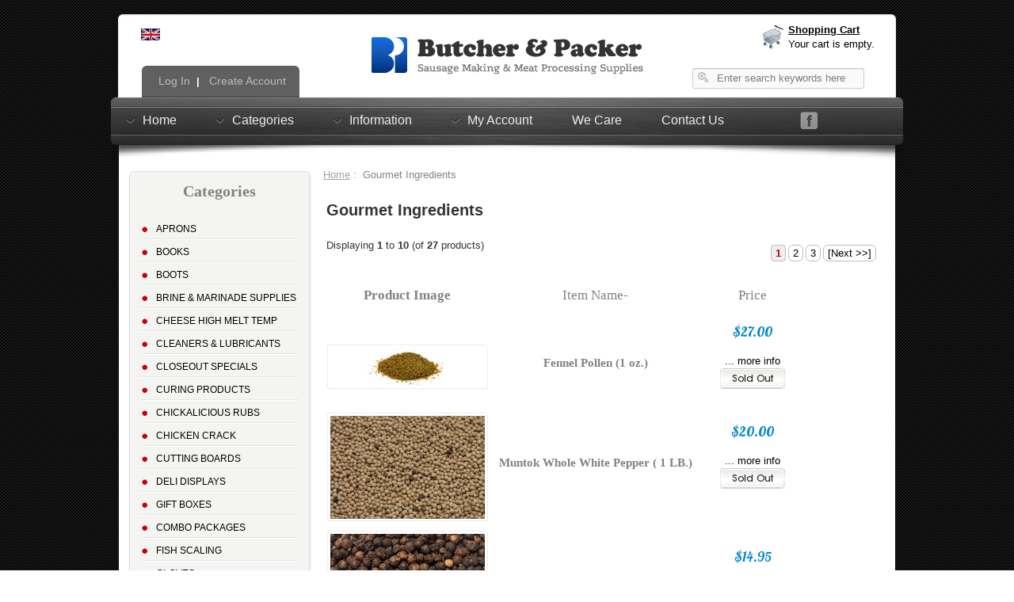

--- FILE ---
content_type: text/html; charset=utf-8
request_url: https://www.butcher-packer.com/index.php?main_page=index&cPath=389
body_size: 12948
content:
<!DOCTYPE html PUBLIC "-//W3C//DTD XHTML 1.0 Transitional//EN" "http://www.w3.org/TR/xhtml1/DTD/xhtml1-transitional.dtd">
<html xmlns="http://www.w3.org/1999/xhtml" dir="ltr" lang="en">
<head>
<title>Gourmet Ingredients : Butcher &amp; Packer, Sausage Making and Meat Processing Supplies</title>
<meta http-equiv="Content-Type" content="text/html; charset=utf-8" />
<meta name="keywords" content="Books Brine & Marinade Supplies Cleaners & Lubricants Gloves Gift Boxes Hooks Hunting &amp Deer Processing Jerky Supplies Knives, Cutlery, & Cleavers Meat Grinders Meat Tenderizers Netting Paper & Cutters Processing Supplies Kitchen & Cooking Supplies Sausage Making Supplies Sausage Stuffers Saws / Slicers Scales Smoking Spices Thermometers Vacuum Packaging Articles & Information Jerky Seasonings Cutting Boards Knife Sharpening Sausage Casings Sausage Seasonings Recipes Cheese High Melt Temp Starter Cultures Sausage Making Kits Rubs, Burgers, & Batter Mixes Refrigiwear Clothing Curing Products Combo Packages Vacuum Tumblers Special Offers Discontinued Items Marking & Labeling Natural Products Aprons Hoses Wellsaw Boots Hi Mountain Protective Wear Poly Bags Deli Displays Rain Suits Fish Scaling Chicken Crack Gourmet Ingredients Closeout Specials Chickalicious Rubs sausage making, meat processing Gourmet Ingredients" />
<meta name="description" content="Butcher &amp; Packer : Gourmet Ingredients - Books Brine & Marinade Supplies Cleaners & Lubricants Gloves Gift Boxes Hooks Hunting &amp Deer Processing Jerky Supplies Knives, Cutlery, & Cleavers Meat Grinders Meat Tenderizers Netting Paper & Cutters Processing Supplies Kitchen & Cooking Supplies Sausage Making Supplies Sausage Stuffers Saws / Slicers Scales Smoking Spices Thermometers Vacuum Packaging Articles & Information Jerky Seasonings Cutting Boards Knife Sharpening Sausage Casings Sausage Seasonings Recipes Cheese High Melt Temp Starter Cultures Sausage Making Kits Rubs, Burgers, & Batter Mixes Refrigiwear Clothing Curing Products Combo Packages Vacuum Tumblers Special Offers Discontinued Items Marking & Labeling Natural Products Aprons Hoses Wellsaw Boots Hi Mountain Protective Wear Poly Bags Deli Displays Rain Suits Fish Scaling Chicken Crack Gourmet Ingredients Closeout Specials Chickalicious Rubs sausage making, meat processing" />
<meta name="viewport" content="width=device-width; initial-scale=1.0; maximum-scale=1.0; user-scalable=0;">
<meta http-equiv="imagetoolbar" content="no" />
<script src="//ajax.googleapis.com/ajax/libs/jquery/1/jquery.min.js"></script>
<base href="https://www.butcher-packer.com/" />
<link rel="canonical" href="https://www.butcher-packer.com/index.php?main_page=index&amp;cPath=389" />

<link rel="stylesheet" type="text/css" href="includes/templates/celestial/css/stylesheet.css" />
<link rel="stylesheet" type="text/css" href="includes/templates/celestial/css/stylesheet_bootstrap.min.css" />
<link rel="stylesheet" type="text/css" href="includes/templates/celestial/css/stylesheet_bootstrap_custom.css" />
<link rel="stylesheet" type="text/css" href="includes/templates/celestial/css/stylesheet_css_buttons.css" />
<link rel="stylesheet" type="text/css" href="includes/templates/celestial/css/stylesheet_flexible_attributes.css" />
<link rel="stylesheet" type="text/css" href="includes/templates/celestial/css/stylesheet_flexslider.css" />
<link rel="stylesheet" type="text/css" href="includes/templates/celestial/css/stylesheet_image-zoom.css" />
<link rel="stylesheet" type="text/css" href="includes/templates/celestial/css/stylesheet_jquery.colorbox.css" />
<link rel="stylesheet" type="text/css" href="includes/templates/celestial/css/stylesheet_module_tabs.css" />
<link rel="stylesheet" type="text/css" href="includes/templates/celestial/css/stylesheet_sooperfish-black.css" />
<link rel="stylesheet" type="text/css" href="includes/templates/celestial/css/stylesheet_sooperfish.css" />
<link rel="stylesheet" type="text/css" href="includes/templates/celestial/css/stylesheet_zen_lightbox.css" />
<script type="text/javascript" src="includes/templates/celestial/jscript/jscript_bootstrap.min.js"></script>
<script type="text/javascript" src="includes/templates/celestial/jscript/jscript_bootstrap_collapse.js"></script>
<script type="text/javascript" src="includes/templates/celestial/jscript/jscript_bootstrap_transition.js"></script>
<script type="text/javascript" src="includes/templates/celestial/jscript/jscript_jquery-1.7.1.min.js"></script>
<script type="text/javascript" src="includes/templates/celestial/jscript/jscript_jquery.colorbox-min.js"></script>
<script type="text/javascript" src="includes/templates/celestial/jscript/jscript_jquery.easing-sooper.js"></script>
<script type="text/javascript" src="includes/templates/celestial/jscript/jscript_jquery.flexslider.js"></script>
<script type="text/javascript" src="includes/templates/celestial/jscript/jscript_jquery.sooperfish.js"></script>
<script type="text/javascript">
    $(document).ready(function(){
      $("a[rel~='product_galley']").colorbox({
        slideshow:true,
        slideshowStart:'start slideshow',
        slideshowStop:'stop slideshow',
        current:'image {current} of {total}',
        previous:'previous',
        next:'next',
        close:'close'
        });
    });
</script>



<link href='//fonts.googleapis.com/css?family=Lobster' rel='stylesheet' type='text/css'/>

    <script type="text/javascript">
    $(document).ready(function() {
      $('ul.sf-menu').sooperfish({
    dualColumn  : 15, //if a submenu has at least this many items it will be divided in 2 columns
    tripleColumn  : 300, //if a submenu has at least this many items it will be divided in 3 columns
    hoverClass  : 'sfHover',
    delay    : 500, //make sure menus only disappear when intended, 500ms is advised by Jacob Nielsen
    animationShow  : {width:'show',height:'show',opacity:'show'},
    speedShow    : 500,
    easingShow      : 'easeOutTurbo3',
    animationHide  : {width:'hide',height:'hide',opacity:'hide'},
    speedHide    : 300,
    easingHide      : 'easeInOvershoot',
    autoArrows  : true
      });
    });
    </script>

<script type="text/javascript">
$(window).load(function() {
  $('.flexslider').flexslider({
    animation: "slide"
  });
});
</script>
</head>




<body id="indexBody">


<script>
  (function(i,s,o,g,r,a,m){i['GoogleAnalyticsObject']=r;i[r]=i[r]||function(){
  (i[r].q=i[r].q||[]).push(arguments)},i[r].l=1*new Date();a=s.createElement(o),
  m=s.getElementsByTagName(o)[0];a.async=1;a.src=g;m.parentNode.insertBefore(a,m)
  })(window,document,'script','//www.google-analytics.com/analytics.js','ga');

  ga('create', 'UA-73389709-1', 'auto');
  ga('send', 'pageview');

</script>
	<div id="navMainWrapper2" class="navbar navbar-fixed-top hidden-desktop">
      <div id="navMain2" class="navbar-inner">
        <div class="container">
          <a class="btn btn-navbar" data-toggle="collapse" data-target=".nav-collapse">
            <span class="icon-white icon-list"></span>
              </a>
            
          <!--<a class="brand">Menu</a>--><form name="quick_find_header" action="https://www.butcher-packer.com/index.php?main_page=advanced_search_result" method="get"><input type="hidden" name="main_page" value="advanced_search_result" /><input type="hidden" name="search_in_description" value="1" /><input type="text" name="keyword" size="6" maxlength="30" class="headerSearch" style="width: 180px; margin-top: 5px;" value="Enter search keywords here" onfocus="if (this.value == 'Enter search keywords here') this.value = '';" onblur="if (this.value == '') this.value = 'Enter search keywords here';" /></form><span id="clickHere"><img src="includes/templates/celestial/images/click_here2.png" /></span>
          <div id="navTopBar" class="nav-collapse">
            <ul id="navTopBarLeft" class="nav">
                            <li ><a href="https://www.butcher-packer.com/"><i class="icon-home icon-white"></i>&nbsp;Home</a></li>
			    <li ><a href="https://www.butcher-packer.com/index.php?main_page=account"><i class="icon-user icon-white"></i>&nbsp;My Account</a></li>
									<li ><a href="https://www.butcher-packer.com/index.php?main_page=login">Log In</a></li>
									
			</ul>
								<ul class="nav pull-right hidden-desktop">
										<li class="dropdown"><a data-toggle="dropdown" class="dropdown-toggle" href="#"><i class="icon-shopping-cart icon-white"></i>&nbsp;0&nbsp;items</a>
					<ul class="dropdown-menu">
						<li><a href="https://www.butcher-packer.com/index.php?main_page=shopping_cart">Shopping Cart</a></li>
						<li><a href="https://www.butcher-packer.com/index.php?main_page=checkout_shipping">Checkout</a></li>
					</ul>
				</li></ul>
				          </div><!--/.nav-collapse -->
        </div>
      </div>
    </div>
<!--eof-navigation display-->	
<br class="clearBoth" />
<div id="mainWrapper" class="container"><!--/bof-container-->
<!--bof-header logo and navigation display-->
<div id="headerWrapper" class="well row-fluid">
  
  <!--bof-branding display-->

    <div id="logoWrapper">
        <!-- bof languages/currencies header display -->
        <div id="navCurrenciesWrapper" class="hidden-phone">
        &nbsp;&nbsp;<a href="https://www.butcher-packer.com/index.php?main_page=index&amp;cPath=389&amp;language=en"><img src="includes/languages/english/images/icon.gif" alt="English" title=" English " width="24" height="15" align="absmiddle" /></a>&nbsp;&nbsp;        </div>
        <!-- eof  languages/currencies header display -->

        <div id="logo">
         <a href="https://www.butcher-packer.com/"><img src="includes/templates/celestial/images/logo-butcher-packer.png" alt="Butcher and Packer" title=" Butcher and Packer " width="353" height="60" /></a> <!-- This will use your Store Name set in Configuration > My Store > Store Name, otherwise you can just change it manually to something else -->
         
         
      </div>
      <div id="shoppingHeader" class="hidden-phone">
          
                  


          <div id="cartHeader">
              <ul>
                  <li class="cartCountTotal">
                      <strong><u><a href="https://www.butcher-packer.com/index.php?main_page=shopping_cart">Shopping Cart</a></u></strong><br />
                                          <a href="https://www.butcher-packer.com/index.php?main_page=shopping_cart">
                     Your cart is empty.                      </a>    
                        
                    
                    </span>
                    <br class="clearBoth" />
                    
                    </li>
              </ul>
            </div>
      </div>
            <div id="taglineWrapper">
                <div id="tagline"></div>
                      </div>
            

    </div>
  
  
  <!--bof-navigation display-->
  <div id="navMainWrapper">
    <div id="navMain">
      <div id="navMainLinks" class="visible-desktop">
        <ul class="back">
          <!--<li>&nbsp;</a></li>-->
                    <li><a href="https://www.butcher-packer.com/index.php?main_page=login">&nbsp;Log In</a></li>
          |
          <li><a href="https://www.butcher-packer.com/index.php?main_page=create_account">&nbsp;Create Account</a></li>
                    
          
          
                  </ul>
      </div>
      <div id="navMainSearch" class="visible-desktop">
        <form name="quick_find_header" action="https://www.butcher-packer.com/index.php?main_page=advanced_search_result" method="get"><input type="hidden" name="main_page" value="advanced_search_result" /><input type="hidden" name="search_in_description" value="1" /><input type="text" name="keyword" size="6" maxlength="30" class="headerSearch" style="width: 180px; margin-top: 5px;" value="Enter search keywords here" onfocus="if (this.value == 'Enter search keywords here') this.value = '';" onblur="if (this.value == '') this.value = 'Enter search keywords here';" /></form>      </div>
    </div>
  </div>
  <div class="clearBoth"></div>
  <!--eof-navigation display-->
  
  
</div>
<div class="clearBoth"></div>
<!--eof-branding display-->
<!--eof-header logo and navigation display-->
<!--bof-header ezpage links-->
<!--eof-header ezpage links-->
<!--bof-optional categories tabs navigation display-->
<!--eof-optional categories tabs navigation display-->
<!--bof-drop down menu display-->
<!-- menu area -->

<div id="dropdownMenuBar">
    
    <div id="dropdownMenuBox">
        <div id="dropDownMenuSecondary">

          <ul class="sf-menu" id="nav">
            <li class="current visible-desktop"><a class="topMenu" href="https://www.butcher-packer.com/index.php?main_page=index">Home</a>
              <ul>
                <li><a href="https://www.butcher-packer.com/index.php?main_page=products_new">New Products</a></li>
                <li><a href="https://www.butcher-packer.com/index.php?main_page=products_all">All Products ...</a></li>
                <li><a href="https://www.butcher-packer.com/index.php?main_page=specials">Specials ...</a></li>
                <li><a href="https://www.butcher-packer.com/index.php?main_page=advanced_search">Search</a></li>
              </ul>
            </li>
            <li class="current"><a class="topMenu" href="https://www.butcher-packer.com/index.php?main_page=site_map">Categories</a>
              <ul class="level1"><li class="submenu">
<a href="https://www.butcher-packer.com/index.php?main_page=index&amp;cPath=285">Aprons</a><ul class="level2"><li>
<a href="https://www.butcher-packer.com/index.php?main_page=index&amp;cPath=285_48">Aprons</a></li></ul></li><li>
<a href="https://www.butcher-packer.com/index.php?main_page=index&amp;cPath=1">Books</a></li><li class="submenu">
<a href="https://www.butcher-packer.com/index.php?main_page=index&amp;cPath=305">Boots</a><ul class="level2"><li>
<a href="https://www.butcher-packer.com/index.php?main_page=index&amp;cPath=305_306">Black Bata</a></li><li>
<a href="https://www.butcher-packer.com/index.php?main_page=index&amp;cPath=305_308">Polymax</a></li><li>
<a href="https://www.butcher-packer.com/index.php?main_page=index&amp;cPath=305_307">Slicker</a></li><li>
<a href="https://www.butcher-packer.com/index.php?main_page=index&amp;cPath=305_324">Servus Pro</a></li><li>
<a href="https://www.butcher-packer.com/index.php?main_page=index&amp;cPath=305_391">Sureflex Steel Toe Boots</a></li></ul></li><li class="submenu">
<a href="https://www.butcher-packer.com/index.php?main_page=index&amp;cPath=2">Brine & Marinade Supplies</a><ul class="level2"><li>
<a href="https://www.butcher-packer.com/index.php?main_page=index&amp;cPath=2_47">Poultry Brine Kits</a></li><li>
<a href="https://www.butcher-packer.com/index.php?main_page=index&amp;cPath=2_46">Cured Meat / Poultry Seasonings</a></li><li>
<a href="https://www.butcher-packer.com/index.php?main_page=index&amp;cPath=2_42">Pre-Packaged Marinades</a></li><li class="submenu">
<a href="https://www.butcher-packer.com/index.php?main_page=index&amp;cPath=2_45">Brine Equipment</a><ul class="level3"><li>
<a href="https://www.butcher-packer.com/index.php?main_page=index&amp;cPath=2_45_231">Brine Pumps & Testers</a></li><li class="submenu">
<a href="https://www.butcher-packer.com/index.php?main_page=index&amp;cPath=2_45_232">Brine Pump Parts</a><ul class="level4"><li>
<a href="https://www.butcher-packer.com/index.php?main_page=index&amp;cPath=2_45_232_234">Morton Pump Parts</a></li><li>
<a href="https://www.butcher-packer.com/index.php?main_page=index&amp;cPath=2_45_232_235">Brine Pump With Hose Parts</a></li><li>
<a href="https://www.butcher-packer.com/index.php?main_page=index&amp;cPath=2_45_232_290">Electric Brine Pump Parts</a></li></ul></li><li>
<a href="https://www.butcher-packer.com/index.php?main_page=index&amp;cPath=2_45_233">Brine Buckets</a></li></ul></li><li>
<a href="https://www.butcher-packer.com/index.php?main_page=index&amp;cPath=2_215">Brine Phosphate</a></li></ul></li><li>
<a href="https://www.butcher-packer.com/index.php?main_page=index&amp;cPath=204">Cheese High Melt Temp</a></li><li>
<a href="https://www.butcher-packer.com/index.php?main_page=index&amp;cPath=3">Cleaners & Lubricants</a></li><li>
<a href="https://www.butcher-packer.com/index.php?main_page=index&amp;cPath=394">Closeout Specials</a></li><li class="submenu">
<a href="https://www.butcher-packer.com/index.php?main_page=index&amp;cPath=237">Curing Products</a><ul class="level2"><li>
<a href="https://www.butcher-packer.com/index.php?main_page=index&amp;cPath=237_12">Curing Salt</a></li><li>
<a href="https://www.butcher-packer.com/index.php?main_page=index&amp;cPath=237_238">Curing Ingredients</a></li></ul></li><li>
<a href="https://www.butcher-packer.com/index.php?main_page=index&amp;cPath=395">Chickalicious Rubs</a></li><li>
<a href="https://www.butcher-packer.com/index.php?main_page=index&amp;cPath=388">Chicken Crack</a></li><li class="submenu">
<a href="https://www.butcher-packer.com/index.php?main_page=index&amp;cPath=62">Cutting Boards</a><ul class="level2"><li>
<a href="https://www.butcher-packer.com/index.php?main_page=index&amp;cPath=62_327">Maple Finish</a></li><li>
<a href="https://www.butcher-packer.com/index.php?main_page=index&amp;cPath=62_328">Poly Boards</a></li><li>
<a href="https://www.butcher-packer.com/index.php?main_page=index&amp;cPath=62_326">Walnut Finish</a></li><li>
<a href="https://www.butcher-packer.com/index.php?main_page=index&amp;cPath=62_330">Cutting Board Accessories</a></li></ul></li><li class="submenu">
<a href="https://www.butcher-packer.com/index.php?main_page=index&amp;cPath=358">Deli Displays</a><ul class="level2"><li>
<a href="https://www.butcher-packer.com/index.php?main_page=index&amp;cPath=358_360">Deli Tags</a></li><li class="submenu">
<a href="https://www.butcher-packer.com/index.php?main_page=index&amp;cPath=358_359">Dividers</a><ul class="level3"><li>
<a href="https://www.butcher-packer.com/index.php?main_page=index&amp;cPath=358_359_364">Clear Dividers</a></li><li>
<a href="https://www.butcher-packer.com/index.php?main_page=index&amp;cPath=358_359_363">Black Dividers</a></li><li>
<a href="https://www.butcher-packer.com/index.php?main_page=index&amp;cPath=358_359_365">White Dividers</a></li><li>
<a href="https://www.butcher-packer.com/index.php?main_page=index&amp;cPath=358_359_383">Parsley</a></li></ul></li><li class="submenu">
<a href="https://www.butcher-packer.com/index.php?main_page=index&amp;cPath=358_361">Meat Trays</a><ul class="level3"><li>
<a href="https://www.butcher-packer.com/index.php?main_page=index&amp;cPath=358_361_366">Black Trays</a></li><li>
<a href="https://www.butcher-packer.com/index.php?main_page=index&amp;cPath=358_361_367">White Trays</a></li></ul></li><li>
<a href="https://www.butcher-packer.com/index.php?main_page=index&amp;cPath=358_375">Pans/Platters</a></li><li>
<a href="https://www.butcher-packer.com/index.php?main_page=index&amp;cPath=358_362">Accessories</a></li></ul></li><li>
<a href="https://www.butcher-packer.com/index.php?main_page=index&amp;cPath=13">Gift Boxes</a></li><li>
<a href="https://www.butcher-packer.com/index.php?main_page=index&amp;cPath=241">Combo Packages</a></li><li class="submenu">
<a href="https://www.butcher-packer.com/index.php?main_page=index&amp;cPath=377">Fish Scaling</a><ul class="level2"><li>
<a href="https://www.butcher-packer.com/index.php?main_page=index&amp;cPath=377_378">Fish Scalers</a></li><li>
<a href="https://www.butcher-packer.com/index.php?main_page=index&amp;cPath=377_379">Fish Scaler Parts & Accessories</a></li></ul></li><li class="submenu">
<a href="https://www.butcher-packer.com/index.php?main_page=index&amp;cPath=11">Gloves</a><ul class="level2"><li>
<a href="https://www.butcher-packer.com/index.php?main_page=index&amp;cPath=11_286">Cut Resistant</a></li><li>
<a href="https://www.butcher-packer.com/index.php?main_page=index&amp;cPath=11_289">Nitrile</a></li><li>
<a href="https://www.butcher-packer.com/index.php?main_page=index&amp;cPath=11_287">Poly Cotton Knit</a></li><li>
<a href="https://www.butcher-packer.com/index.php?main_page=index&amp;cPath=11_376">Solvex</a></li><li>
<a href="https://www.butcher-packer.com/index.php?main_page=index&amp;cPath=11_284">Stainless Steel Mesh</a></li><li>
<a href="https://www.butcher-packer.com/index.php?main_page=index&amp;cPath=11_288">Vinyl</a></li></ul></li><li>
<a href="https://www.butcher-packer.com/index.php?main_page=index&amp;cPath=389">Gourmet Ingredients</a></li><li class="submenu">
<a href="https://www.butcher-packer.com/index.php?main_page=index&amp;cPath=319">Hi Mountain</a><ul class="level2"><li>
<a href="https://www.butcher-packer.com/index.php?main_page=index&amp;cPath=319_322">Fish Brine Mixes</a></li><li>
<a href="https://www.butcher-packer.com/index.php?main_page=index&amp;cPath=319_321">Jerky Seasonings</a></li><li>
<a href="https://www.butcher-packer.com/index.php?main_page=index&amp;cPath=319_323">Buy The Case</a></li></ul></li><li>
<a href="https://www.butcher-packer.com/index.php?main_page=index&amp;cPath=14">Hooks</a></li><li class="submenu">
<a href="https://www.butcher-packer.com/index.php?main_page=index&amp;cPath=295">Hoses</a><ul class="level2"><li>
<a href="https://www.butcher-packer.com/index.php?main_page=index&amp;cPath=295_296">Hoses</a></li><li>
<a href="https://www.butcher-packer.com/index.php?main_page=index&amp;cPath=295_297">Hose Parts & Accessories</a></li></ul></li><li>
<a href="https://www.butcher-packer.com/index.php?main_page=index&amp;cPath=15">Hunting &amp Deer Processing</a></li><li>
<a href="https://www.butcher-packer.com/index.php?main_page=index&amp;cPath=51">Jerky Seasonings</a></li><li>
<a href="https://www.butcher-packer.com/index.php?main_page=index&amp;cPath=16">Jerky Supplies</a></li><li>
<a href="https://www.butcher-packer.com/index.php?main_page=index&amp;cPath=25">Kitchen & Cooking Supplies</a></li><li class="submenu">
<a href="https://www.butcher-packer.com/index.php?main_page=index&amp;cPath=67">Knife Sharpening</a><ul class="level2"><li>
<a href="https://www.butcher-packer.com/index.php?main_page=index&amp;cPath=67_68">Steels - Ceramic</a></li><li>
<a href="https://www.butcher-packer.com/index.php?main_page=index&amp;cPath=67_69">Steels - Diamond</a></li><li>
<a href="https://www.butcher-packer.com/index.php?main_page=index&amp;cPath=67_70">Steels - Dickoron</a></li><li>
<a href="https://www.butcher-packer.com/index.php?main_page=index&amp;cPath=67_71">Steels - Steel</a></li><li>
<a href="https://www.butcher-packer.com/index.php?main_page=index&amp;cPath=67_72">Sharpening Stones</a></li><li>
<a href="https://www.butcher-packer.com/index.php?main_page=index&amp;cPath=67_73">Multi-Oil Sharpening Set</a></li><li>
<a href="https://www.butcher-packer.com/index.php?main_page=index&amp;cPath=67_74">Knife Sharpeners</a></li></ul></li><li class="submenu">
<a href="https://www.butcher-packer.com/index.php?main_page=index&amp;cPath=17">Knives, Cutlery, & Cleavers</a><ul class="level2"><li class="submenu">
<a href="https://www.butcher-packer.com/index.php?main_page=index&amp;cPath=17_248">Victorinox</a><ul class="level3"><li>
<a href="https://www.butcher-packer.com/index.php?main_page=index&amp;cPath=17_248_52">Knives - Boning</a></li><li>
<a href="https://www.butcher-packer.com/index.php?main_page=index&amp;cPath=17_248_53">Knives - Breaking</a></li><li>
<a href="https://www.butcher-packer.com/index.php?main_page=index&amp;cPath=17_248_54">Knives - Chef</a></li><li>
<a href="https://www.butcher-packer.com/index.php?main_page=index&amp;cPath=17_248_55">Knives - Cimeter</a></li><li>
<a href="https://www.butcher-packer.com/index.php?main_page=index&amp;cPath=17_248_56">Knives - Fillet</a></li><li>
<a href="https://www.butcher-packer.com/index.php?main_page=index&amp;cPath=17_248_57">Knives - Paring</a></li><li>
<a href="https://www.butcher-packer.com/index.php?main_page=index&amp;cPath=17_248_58">Knives - Skinner</a></li><li>
<a href="https://www.butcher-packer.com/index.php?main_page=index&amp;cPath=17_248_348">Knives - Slicers</a></li><li>
<a href="https://www.butcher-packer.com/index.php?main_page=index&amp;cPath=17_248_59">Knives - Specialty</a></li><li>
<a href="https://www.butcher-packer.com/index.php?main_page=index&amp;cPath=17_248_356">Steels</a></li><li>
<a href="https://www.butcher-packer.com/index.php?main_page=index&amp;cPath=17_248_60">Cutlery Sets</a></li><li>
<a href="https://www.butcher-packer.com/index.php?main_page=index&amp;cPath=17_248_252">Cleavers</a></li><li>
<a href="https://www.butcher-packer.com/index.php?main_page=index&amp;cPath=17_248_346">Cut Resistent Gloves</a></li><li>
<a href="https://www.butcher-packer.com/index.php?main_page=index&amp;cPath=17_248_262">Tools and Supplies</a></li></ul></li><li class="submenu">
<a href="https://www.butcher-packer.com/index.php?main_page=index&amp;cPath=17_250">Dexter Russell</a><ul class="level3"><li>
<a href="https://www.butcher-packer.com/index.php?main_page=index&amp;cPath=17_250_254">Knives - Boning</a></li><li>
<a href="https://www.butcher-packer.com/index.php?main_page=index&amp;cPath=17_250_255">Knives - Breaking</a></li><li>
<a href="https://www.butcher-packer.com/index.php?main_page=index&amp;cPath=17_250_256">Knives - Chef</a></li><li>
<a href="https://www.butcher-packer.com/index.php?main_page=index&amp;cPath=17_250_257">Knives- Cimeter</a></li><li>
<a href="https://www.butcher-packer.com/index.php?main_page=index&amp;cPath=17_250_258">Knives - Fillet</a></li><li>
<a href="https://www.butcher-packer.com/index.php?main_page=index&amp;cPath=17_250_259">Knives - Paring</a></li><li>
<a href="https://www.butcher-packer.com/index.php?main_page=index&amp;cPath=17_250_260">Knives - Skinner</a></li><li>
<a href="https://www.butcher-packer.com/index.php?main_page=index&amp;cPath=17_250_382">Knives - Slicer</a></li><li>
<a href="https://www.butcher-packer.com/index.php?main_page=index&amp;cPath=17_250_249">Knives - Specialty</a></li><li>
<a href="https://www.butcher-packer.com/index.php?main_page=index&amp;cPath=17_250_251">Cutlery Sets</a></li><li>
<a href="https://www.butcher-packer.com/index.php?main_page=index&amp;cPath=17_250_61">Cleavers</a></li><li>
<a href="https://www.butcher-packer.com/index.php?main_page=index&amp;cPath=17_250_340">Steels</a></li><li>
<a href="https://www.butcher-packer.com/index.php?main_page=index&amp;cPath=17_250_341">Hooks</a></li><li>
<a href="https://www.butcher-packer.com/index.php?main_page=index&amp;cPath=17_250_347">Cut Resistant Gloves</a></li><li>
<a href="https://www.butcher-packer.com/index.php?main_page=index&amp;cPath=17_250_261">Tools and Supplies</a></li></ul></li><li>
<a href="https://www.butcher-packer.com/index.php?main_page=index&amp;cPath=17_64">Tools and Supplies</a></li></ul></li><li class="submenu">
<a href="https://www.butcher-packer.com/index.php?main_page=index&amp;cPath=18">Meat Grinders</a><ul class="level2"><li>
<a href="https://www.butcher-packer.com/index.php?main_page=index&amp;cPath=18_75">Electric Grinders</a></li><li>
<a href="https://www.butcher-packer.com/index.php?main_page=index&amp;cPath=18_76">Hand Grinders</a></li><li>
<a href="https://www.butcher-packer.com/index.php?main_page=index&amp;cPath=18_314">#8 Grinder Knives &amp; Plates</a></li><li>
<a href="https://www.butcher-packer.com/index.php?main_page=index&amp;cPath=18_310">#10/12 Grinder Knives & Plates</a></li><li>
<a href="https://www.butcher-packer.com/index.php?main_page=index&amp;cPath=18_311">#22 Grinder Knives &amp; Plates</a></li><li>
<a href="https://www.butcher-packer.com/index.php?main_page=index&amp;cPath=18_77">#32 Grinder Knives &amp; Plate</a></li><li>
<a href="https://www.butcher-packer.com/index.php?main_page=index&amp;cPath=18_312">#52 Grinder Knives &amp; Plates</a></li><li>
<a href="https://www.butcher-packer.com/index.php?main_page=index&amp;cPath=18_313">#56 Grinder Knives &amp; Plates</a></li><li>
<a href="https://www.butcher-packer.com/index.php?main_page=index&amp;cPath=18_302">Meat Grinder Stompers</a></li><li class="submenu">
<a href="https://www.butcher-packer.com/index.php?main_page=index&amp;cPath=18_315">Meat Grinder Tubes</a><ul class="level3"><li>
<a href="https://www.butcher-packer.com/index.php?main_page=index&amp;cPath=18_315_316">#10/12 Grinder Funnels</a></li><li>
<a href="https://www.butcher-packer.com/index.php?main_page=index&amp;cPath=18_315_317">#22 Grinder Funnels</a></li><li>
<a href="https://www.butcher-packer.com/index.php?main_page=index&amp;cPath=18_315_318">#32 Grinder Funnels</a></li></ul></li></ul></li><li class="submenu">
<a href="https://www.butcher-packer.com/index.php?main_page=index&amp;cPath=278">Marking & Labeling</a><ul class="level2"><li>
<a href="https://www.butcher-packer.com/index.php?main_page=index&amp;cPath=278_279">Labels</a></li><li>
<a href="https://www.butcher-packer.com/index.php?main_page=index&amp;cPath=278_280">Marking Pens</a></li><li>
<a href="https://www.butcher-packer.com/index.php?main_page=index&amp;cPath=278_281">Meat Stamps</a></li><li>
<a href="https://www.butcher-packer.com/index.php?main_page=index&amp;cPath=278_282">Tags</a></li></ul></li><li class="submenu">
<a href="https://www.butcher-packer.com/index.php?main_page=index&amp;cPath=19">Meat Tenderizers</a><ul class="level2"><li>
<a href="https://www.butcher-packer.com/index.php?main_page=index&amp;cPath=19_374">Meat Tenderizers</a></li><li>
<a href="https://www.butcher-packer.com/index.php?main_page=index&amp;cPath=19_373">Meat Tenderizer Parts</a></li></ul></li><li class="submenu">
<a href="https://www.butcher-packer.com/index.php?main_page=index&amp;cPath=22">Netting</a><ul class="level2"><li>
<a href="https://www.butcher-packer.com/index.php?main_page=index&amp;cPath=22_78">Cotton Ham Bags</a></li><li>
<a href="https://www.butcher-packer.com/index.php?main_page=index&amp;cPath=22_79">Plastic Ham Bags</a></li><li>
<a href="https://www.butcher-packer.com/index.php?main_page=index&amp;cPath=22_80">Elastic Netting</a></li><li>
<a href="https://www.butcher-packer.com/index.php?main_page=index&amp;cPath=22_81">Elastic Netting Stuffers</a></li><li>
<a href="https://www.butcher-packer.com/index.php?main_page=index&amp;cPath=22_240">Clam Bags</a></li></ul></li><li>
<a href="https://www.butcher-packer.com/index.php?main_page=index&amp;cPath=283">Natural Products</a></li><li class="submenu">
<a href="https://www.butcher-packer.com/index.php?main_page=index&amp;cPath=23">Paper & Cutters</a><ul class="level2"><li>
<a href="https://www.butcher-packer.com/index.php?main_page=index&amp;cPath=23_82">Freezer Paper</a></li><li>
<a href="https://www.butcher-packer.com/index.php?main_page=index&amp;cPath=23_84">Butcher Paper</a></li><li>
<a href="https://www.butcher-packer.com/index.php?main_page=index&amp;cPath=23_380">Hollymatic</a></li><li>
<a href="https://www.butcher-packer.com/index.php?main_page=index&amp;cPath=23_83">Paper Cutter</a></li><li>
<a href="https://www.butcher-packer.com/index.php?main_page=index&amp;cPath=23_351">Steak Paper</a></li><li>
<a href="https://www.butcher-packer.com/index.php?main_page=index&amp;cPath=23_276">Listo Mechanical Marking Pencil</a></li></ul></li><li>
<a href="https://www.butcher-packer.com/index.php?main_page=index&amp;cPath=357">Poly Bags</a></li><li class="submenu">
<a href="https://www.butcher-packer.com/index.php?main_page=index&amp;cPath=24">Processing Supplies</a><ul class="level2"><li>
<a href="https://www.butcher-packer.com/index.php?main_page=index&amp;cPath=24_90">Butchers Twine</a></li><li>
<a href="https://www.butcher-packer.com/index.php?main_page=index&amp;cPath=24_350">Clips & Clippers</a></li><li>
<a href="https://www.butcher-packer.com/index.php?main_page=index&amp;cPath=24_87">Meat Bags</a></li><li>
<a href="https://www.butcher-packer.com/index.php?main_page=index&amp;cPath=24_178">Meat Bag Sealer</a></li><li>
<a href="https://www.butcher-packer.com/index.php?main_page=index&amp;cPath=24_179">Meat Bag Tape</a></li><li>
<a href="https://www.butcher-packer.com/index.php?main_page=index&amp;cPath=24_88">Meat Lugs</a></li><li>
<a href="https://www.butcher-packer.com/index.php?main_page=index&amp;cPath=24_89">Meat Stamps</a></li><li>
<a href="https://www.butcher-packer.com/index.php?main_page=index&amp;cPath=24_91">Tools, Sealers and Wrappers</a></li><li>
<a href="https://www.butcher-packer.com/index.php?main_page=index&amp;cPath=24_349">Scoops & Ladels</a></li></ul></li><li class="submenu">
<a href="https://www.butcher-packer.com/index.php?main_page=index&amp;cPath=220">Refrigiwear Clothing</a><ul class="level2"><li>
<a href="https://www.butcher-packer.com/index.php?main_page=index&amp;cPath=220_221">Cooler Vests</a></li><li>
<a href="https://www.butcher-packer.com/index.php?main_page=index&amp;cPath=220_222">Cooler Jackets</a></li><li>
<a href="https://www.butcher-packer.com/index.php?main_page=index&amp;cPath=220_223">Cooler Frock Coats</a></li><li>
<a href="https://www.butcher-packer.com/index.php?main_page=index&amp;cPath=220_224">Iron Tuff Sub-Zero Vests</a></li><li>
<a href="https://www.butcher-packer.com/index.php?main_page=index&amp;cPath=220_225">Iron Tuff Sub-Zero Jackets</a></li><li>
<a href="https://www.butcher-packer.com/index.php?main_page=index&amp;cPath=220_226">Iron Tuff SubZero Inspector Coat</a></li><li>
<a href="https://www.butcher-packer.com/index.php?main_page=index&amp;cPath=220_227">Iron Tuff Sub-Zero Jackoat</a></li><li>
<a href="https://www.butcher-packer.com/index.php?main_page=index&amp;cPath=220_228">Iron Tuff Sub-Zero Low Overall</a></li><li>
<a href="https://www.butcher-packer.com/index.php?main_page=index&amp;cPath=220_229">Iron Tuff Sub-Zero High Overalls</a></li><li>
<a href="https://www.butcher-packer.com/index.php?main_page=index&amp;cPath=220_230">Iron Tuff Sub-Zero Minus 50 Suit</a></li><li class="submenu">
<a href="https://www.butcher-packer.com/index.php?main_page=index&amp;cPath=220_343">Accessories</a><ul class="level3"><li>
<a href="https://www.butcher-packer.com/index.php?main_page=index&amp;cPath=220_343_344">Caps</a></li><li>
<a href="https://www.butcher-packer.com/index.php?main_page=index&amp;cPath=220_343_49">Gloves</a></li><li>
<a href="https://www.butcher-packer.com/index.php?main_page=index&amp;cPath=220_343_345">Hoods</a></li><li>
<a href="https://www.butcher-packer.com/index.php?main_page=index&amp;cPath=220_343_342">Socks</a></li></ul></li></ul></li><li class="submenu">
<a href="https://www.butcher-packer.com/index.php?main_page=index&amp;cPath=352">Protective Wear</a><ul class="level2"><li>
<a href="https://www.butcher-packer.com/index.php?main_page=index&amp;cPath=352_353">Back Supports</a></li><li>
<a href="https://www.butcher-packer.com/index.php?main_page=index&amp;cPath=352_354">Frock Coats</a></li><li>
<a href="https://www.butcher-packer.com/index.php?main_page=index&amp;cPath=352_355">Protective Wear Accessories</a></li></ul></li><li>
<a href="https://www.butcher-packer.com/index.php?main_page=index&amp;cPath=368">Rain Suits</a></li><li>
<a href="https://www.butcher-packer.com/index.php?main_page=index&amp;cPath=219">Rubs, Burgers, & Batter Mixes</a></li><li class="submenu">
<a href="https://www.butcher-packer.com/index.php?main_page=index&amp;cPath=85">Sausage Casings</a><ul class="level2"><li class="submenu">
<a href="https://www.butcher-packer.com/index.php?main_page=index&amp;cPath=85_92">Collagen  Sausage Casings</a><ul class="level3"><li>
<a href="https://www.butcher-packer.com/index.php?main_page=index&amp;cPath=85_92_98">Edible Collagen Casings</a></li><li>
<a href="https://www.butcher-packer.com/index.php?main_page=index&amp;cPath=85_92_99">Inedible Collagen Casings</a></li></ul></li><li class="submenu">
<a href="https://www.butcher-packer.com/index.php?main_page=index&amp;cPath=85_93">Fibrous Casings</a><ul class="level3"><li>
<a href="https://www.butcher-packer.com/index.php?main_page=index&amp;cPath=85_93_100">Clear</a></li><li>
<a href="https://www.butcher-packer.com/index.php?main_page=index&amp;cPath=85_93_101">Mahogany</a></li><li>
<a href="https://www.butcher-packer.com/index.php?main_page=index&amp;cPath=85_93_102">Red</a></li><li>
<a href="https://www.butcher-packer.com/index.php?main_page=index&amp;cPath=85_93_245">Specialty</a></li></ul></li><li class="submenu">
<a href="https://www.butcher-packer.com/index.php?main_page=index&amp;cPath=85_94">Natural Casings</a><ul class="level3"><li>
<a href="https://www.butcher-packer.com/index.php?main_page=index&amp;cPath=85_94_95">Beef Casings</a></li><li>
<a href="https://www.butcher-packer.com/index.php?main_page=index&amp;cPath=85_94_96">Hog Casings</a></li><li>
<a href="https://www.butcher-packer.com/index.php?main_page=index&amp;cPath=85_94_97">Sheep Casings</a></li><li>
<a href="https://www.butcher-packer.com/index.php?main_page=index&amp;cPath=85_94_107">Specialty Casings</a></li><li>
<a href="https://www.butcher-packer.com/index.php?main_page=index&amp;cPath=85_94_203">Air Dried Natural Hog Casings</a></li></ul></li><li>
<a href="https://www.butcher-packer.com/index.php?main_page=index&amp;cPath=85_265">Cellulose (Skinless) Casing</a></li><li>
<a href="https://www.butcher-packer.com/index.php?main_page=index&amp;cPath=85_392">Closeout Specials</a></li></ul></li><li class="submenu">
<a href="https://www.butcher-packer.com/index.php?main_page=index&amp;cPath=210">Sausage Making Kits</a><ul class="level2"><li>
<a href="https://www.butcher-packer.com/index.php?main_page=index&amp;cPath=210_211">Assorted Kits</a></li><li>
<a href="https://www.butcher-packer.com/index.php?main_page=index&amp;cPath=210_336">Fresh Sausage Kits</a></li><li>
<a href="https://www.butcher-packer.com/index.php?main_page=index&amp;cPath=210_212">Smoked Sausage Kits</a></li><li>
<a href="https://www.butcher-packer.com/index.php?main_page=index&amp;cPath=210_213">Snack Stick/Hunters Kits</a></li><li>
<a href="https://www.butcher-packer.com/index.php?main_page=index&amp;cPath=210_214">Summer/Salami Sausage Kits</a></li></ul></li><li class="submenu">
<a href="https://www.butcher-packer.com/index.php?main_page=index&amp;cPath=26">Sausage Making Supplies</a><ul class="level2"><li>
<a href="https://www.butcher-packer.com/index.php?main_page=index&amp;cPath=26_103">Meat Binders</a></li><li>
<a href="https://www.butcher-packer.com/index.php?main_page=index&amp;cPath=26_104">Sugars</a></li><li>
<a href="https://www.butcher-packer.com/index.php?main_page=index&amp;cPath=26_105">Starter Cultures</a></li><li>
<a href="https://www.butcher-packer.com/index.php?main_page=index&amp;cPath=26_206">Mold Inhibitors</a></li><li>
<a href="https://www.butcher-packer.com/index.php?main_page=index&amp;cPath=26_106">Hog Ring Pliers</a></li><li>
<a href="https://www.butcher-packer.com/index.php?main_page=index&amp;cPath=26_216">Casing Prickers</a></li></ul></li><li class="submenu">
<a href="https://www.butcher-packer.com/index.php?main_page=index&amp;cPath=86">Sausage Seasonings</a><ul class="level2"><li>
<a href="https://www.butcher-packer.com/index.php?main_page=index&amp;cPath=86_109">Ingredients</a></li><li>
<a href="https://www.butcher-packer.com/index.php?main_page=index&amp;cPath=86_113">Seasoning Blends - Fresh</a></li><li>
<a href="https://www.butcher-packer.com/index.php?main_page=index&amp;cPath=86_114">Seasoning Blends - Smoked</a></li><li>
<a href="https://www.butcher-packer.com/index.php?main_page=index&amp;cPath=86_110">Assorted Kits</a></li><li>
<a href="https://www.butcher-packer.com/index.php?main_page=index&amp;cPath=86_111">Smoked Sausage Kits</a></li><li>
<a href="https://www.butcher-packer.com/index.php?main_page=index&amp;cPath=86_112">Snack Stick/Hunters  Kits</a></li><li>
<a href="https://www.butcher-packer.com/index.php?main_page=index&amp;cPath=86_115">Summer/Salami Sausage Kits</a></li></ul></li><li class="submenu">
<a href="https://www.butcher-packer.com/index.php?main_page=index&amp;cPath=27">Sausage Stuffers</a><ul class="level2"><li>
<a href="https://www.butcher-packer.com/index.php?main_page=index&amp;cPath=27_116">Chop-Rite / Enterprise Stuffer</a></li><li class="submenu">
<a href="https://www.butcher-packer.com/index.php?main_page=index&amp;cPath=27_335">F. Dick Stuffers</a><ul class="level3"><li>
<a href="https://www.butcher-packer.com/index.php?main_page=index&amp;cPath=27_335_117">F. Dick Hand Sausage Stuffers</a></li><li>
<a href="https://www.butcher-packer.com/index.php?main_page=index&amp;cPath=27_335_218">F. Dick Sausage Stuffer Parts</a></li><li>
<a href="https://www.butcher-packer.com/index.php?main_page=index&amp;cPath=27_335_118">F. Dick Electric Sausage Stuffer</a></li></ul></li><li class="submenu">
<a href="https://www.butcher-packer.com/index.php?main_page=index&amp;cPath=27_119">Tre Spade Italian Stuffers</a><ul class="level3"><li>
<a href="https://www.butcher-packer.com/index.php?main_page=index&amp;cPath=27_119_372">Tre Spade Stuffers</a></li><li>
<a href="https://www.butcher-packer.com/index.php?main_page=index&amp;cPath=27_119_371">Tre Spade Accessories</a></li></ul></li><li class="submenu">
<a href="https://www.butcher-packer.com/index.php?main_page=index&amp;cPath=27_385">Hydraulic Stuffers</a><ul class="level3"><li>
<a href="https://www.butcher-packer.com/index.php?main_page=index&amp;cPath=27_385_386">Talsa Hydraulic Stuffers</a></li><li>
<a href="https://www.butcher-packer.com/index.php?main_page=index&amp;cPath=27_385_387">Talsa Hydraulic Stuffer Parts</a></li></ul></li><li class="submenu">
<a href="https://www.butcher-packer.com/index.php?main_page=index&amp;cPath=27_217">Omcan Stuffers</a><ul class="level3"><li>
<a href="https://www.butcher-packer.com/index.php?main_page=index&amp;cPath=27_217_370">Omcan Stuffers</a></li><li>
<a href="https://www.butcher-packer.com/index.php?main_page=index&amp;cPath=27_217_369">Omcan Stuffers Accessories</a></li></ul></li><li class="submenu">
<a href="https://www.butcher-packer.com/index.php?main_page=index&amp;cPath=27_120">Water Pack Stuffers</a><ul class="level3"><li>
<a href="https://www.butcher-packer.com/index.php?main_page=index&amp;cPath=27_120_334">Dakotah Water Pack Stuffer</a></li><li>
<a href="https://www.butcher-packer.com/index.php?main_page=index&amp;cPath=27_120_333">Dakotah Water Pack Parts</a></li></ul></li><li>
<a href="https://www.butcher-packer.com/index.php?main_page=index&amp;cPath=27_123">Sausage Stuffer Tubes</a></li></ul></li><li class="submenu">
<a href="https://www.butcher-packer.com/index.php?main_page=index&amp;cPath=28">Saws / Slicers</a><ul class="level2"><li>
<a href="https://www.butcher-packer.com/index.php?main_page=index&amp;cPath=28_124">Band Saws</a></li><li class="submenu">
<a href="https://www.butcher-packer.com/index.php?main_page=index&amp;cPath=28_180">Band Saw Blades</a><ul class="level3"><li>
<a href="https://www.butcher-packer.com/index.php?main_page=index&amp;cPath=28_180_181">65" Band Saw Blade</a></li><li>
<a href="https://www.butcher-packer.com/index.php?main_page=index&amp;cPath=28_180_182">72" Band Saw Blade</a></li><li>
<a href="https://www.butcher-packer.com/index.php?main_page=index&amp;cPath=28_180_183">78" Band Saw Blade</a></li><li>
<a href="https://www.butcher-packer.com/index.php?main_page=index&amp;cPath=28_180_184">79" Band Saw Blade</a></li><li>
<a href="https://www.butcher-packer.com/index.php?main_page=index&amp;cPath=28_180_304">82" Band Saw Blade</a></li><li>
<a href="https://www.butcher-packer.com/index.php?main_page=index&amp;cPath=28_180_185">91" Band Saw Blade</a></li><li>
<a href="https://www.butcher-packer.com/index.php?main_page=index&amp;cPath=28_180_186">96" Band Saw Blade</a></li><li>
<a href="https://www.butcher-packer.com/index.php?main_page=index&amp;cPath=28_180_187">98" Band Saw Blade</a></li><li>
<a href="https://www.butcher-packer.com/index.php?main_page=index&amp;cPath=28_180_188">100" Band Saw Blade</a></li><li>
<a href="https://www.butcher-packer.com/index.php?main_page=index&amp;cPath=28_180_189">102" Band Saw Blade</a></li><li>
<a href="https://www.butcher-packer.com/index.php?main_page=index&amp;cPath=28_180_190">103" Band Saw Blade</a></li><li>
<a href="https://www.butcher-packer.com/index.php?main_page=index&amp;cPath=28_180_303">105" Band Saw Blade</a></li><li>
<a href="https://www.butcher-packer.com/index.php?main_page=index&amp;cPath=28_180_191">106" Band Saw Blade</a></li><li>
<a href="https://www.butcher-packer.com/index.php?main_page=index&amp;cPath=28_180_192">108" Band Saw Blade</a></li><li>
<a href="https://www.butcher-packer.com/index.php?main_page=index&amp;cPath=28_180_193">109" Band Saw Blade</a></li><li>
<a href="https://www.butcher-packer.com/index.php?main_page=index&amp;cPath=28_180_194">112" Band  Saw Blade</a></li><li>
<a href="https://www.butcher-packer.com/index.php?main_page=index&amp;cPath=28_180_195">114" Band Saw Blade</a></li><li>
<a href="https://www.butcher-packer.com/index.php?main_page=index&amp;cPath=28_180_196">116" Band Saw Blade</a></li><li>
<a href="https://www.butcher-packer.com/index.php?main_page=index&amp;cPath=28_180_197">118" Band Saw Blade</a></li><li>
<a href="https://www.butcher-packer.com/index.php?main_page=index&amp;cPath=28_180_198">124" Band Saw Blade</a></li><li>
<a href="https://www.butcher-packer.com/index.php?main_page=index&amp;cPath=28_180_199">126" Band Saw Blade</a></li><li>
<a href="https://www.butcher-packer.com/index.php?main_page=index&amp;cPath=28_180_200">128" Band Saw Blade</a></li><li>
<a href="https://www.butcher-packer.com/index.php?main_page=index&amp;cPath=28_180_393">129.5'' Band Saw Blade</a></li><li>
<a href="https://www.butcher-packer.com/index.php?main_page=index&amp;cPath=28_180_201">135" Band Saw Blade</a></li><li>
<a href="https://www.butcher-packer.com/index.php?main_page=index&amp;cPath=28_180_202">142" Band Saw Blade</a></li></ul></li><li class="submenu">
<a href="https://www.butcher-packer.com/index.php?main_page=index&amp;cPath=28_268">Band Saw Parts</a><ul class="level3"><li>
<a href="https://www.butcher-packer.com/index.php?main_page=index&amp;cPath=28_268_269">Biro Band Saw Parts</a></li><li>
<a href="https://www.butcher-packer.com/index.php?main_page=index&amp;cPath=28_268_270">Butcher Boy Band Saw Parts</a></li><li>
<a href="https://www.butcher-packer.com/index.php?main_page=index&amp;cPath=28_268_273">Globe Band Saw Parts</a></li><li>
<a href="https://www.butcher-packer.com/index.php?main_page=index&amp;cPath=28_268_272">Hobart Band Saw Parts</a></li><li>
<a href="https://www.butcher-packer.com/index.php?main_page=index&amp;cPath=28_268_274">Hollymatic Band Saw Parts</a></li><li>
<a href="https://www.butcher-packer.com/index.php?main_page=index&amp;cPath=28_268_271">Toledo Band Saw Parts</a></li><li>
<a href="https://www.butcher-packer.com/index.php?main_page=index&amp;cPath=28_268_275">Torrey Band Saw Parts</a></li></ul></li><li>
<a href="https://www.butcher-packer.com/index.php?main_page=index&amp;cPath=28_125">Hand Meat Saws</a></li><li>
<a href="https://www.butcher-packer.com/index.php?main_page=index&amp;cPath=28_126">Hand Saw Blades</a></li><li>
<a href="https://www.butcher-packer.com/index.php?main_page=index&amp;cPath=28_127">Slicers</a></li><li>
<a href="https://www.butcher-packer.com/index.php?main_page=index&amp;cPath=28_301">Slicer Parts</a></li></ul></li><li class="submenu">
<a href="https://www.butcher-packer.com/index.php?main_page=index&amp;cPath=29">Scales</a><ul class="level2"><li>
<a href="https://www.butcher-packer.com/index.php?main_page=index&amp;cPath=29_128">Electronic Scales</a></li><li>
<a href="https://www.butcher-packer.com/index.php?main_page=index&amp;cPath=29_130">Hanging Scales</a></li><li>
<a href="https://www.butcher-packer.com/index.php?main_page=index&amp;cPath=29_129">Mechanical Scales</a></li><li>
<a href="https://www.butcher-packer.com/index.php?main_page=index&amp;cPath=29_332">Scale Labels</a></li></ul></li><li class="submenu">
<a href="https://www.butcher-packer.com/index.php?main_page=index&amp;cPath=31">Smoking</a><ul class="level2"><li>
<a href="https://www.butcher-packer.com/index.php?main_page=index&amp;cPath=31_131">Smokers</a></li><li>
<a href="https://www.butcher-packer.com/index.php?main_page=index&amp;cPath=31_208">Smoke Sticks</a></li><li class="submenu">
<a href="https://www.butcher-packer.com/index.php?main_page=index&amp;cPath=31_132">Chips, Sawdust, Pellets</a><ul class="level3"><li>
<a href="https://www.butcher-packer.com/index.php?main_page=index&amp;cPath=31_132_339">Blue Chip</a></li><li>
<a href="https://www.butcher-packer.com/index.php?main_page=index&amp;cPath=31_132_381">Pellets</a></li><li>
<a href="https://www.butcher-packer.com/index.php?main_page=index&amp;cPath=31_132_338">Sawdust</a></li></ul></li><li>
<a href="https://www.butcher-packer.com/index.php?main_page=index&amp;cPath=31_133">Liquid Smoke</a></li><li>
<a href="https://www.butcher-packer.com/index.php?main_page=index&amp;cPath=31_134">Powdered Hickory Smoke</a></li></ul></li><li>
<a href="https://www.butcher-packer.com/index.php?main_page=index&amp;cPath=247">Special Offers</a></li><li class="submenu">
<a href="https://www.butcher-packer.com/index.php?main_page=index&amp;cPath=32">Spices</a><ul class="level2"><li class="submenu">
<a href="https://www.butcher-packer.com/index.php?main_page=index&amp;cPath=32_135">Natural Spices & Herbs</a><ul class="level3"><li>
<a href="https://www.butcher-packer.com/index.php?main_page=index&amp;cPath=32_135_138">Allspice</a></li><li>
<a href="https://www.butcher-packer.com/index.php?main_page=index&amp;cPath=32_135_139">Anise</a></li><li>
<a href="https://www.butcher-packer.com/index.php?main_page=index&amp;cPath=32_135_140">Basil</a></li><li>
<a href="https://www.butcher-packer.com/index.php?main_page=index&amp;cPath=32_135_141">Bay Leaves</a></li><li>
<a href="https://www.butcher-packer.com/index.php?main_page=index&amp;cPath=32_135_142">Caraway</a></li><li>
<a href="https://www.butcher-packer.com/index.php?main_page=index&amp;cPath=32_135_143">Cardamon</a></li><li>
<a href="https://www.butcher-packer.com/index.php?main_page=index&amp;cPath=32_135_166">Cayenne/Red Pepper</a></li><li>
<a href="https://www.butcher-packer.com/index.php?main_page=index&amp;cPath=32_135_144">Celery Seed</a></li><li>
<a href="https://www.butcher-packer.com/index.php?main_page=index&amp;cPath=32_135_165">Chili Peppers</a></li><li>
<a href="https://www.butcher-packer.com/index.php?main_page=index&amp;cPath=32_135_145">Chives</a></li><li>
<a href="https://www.butcher-packer.com/index.php?main_page=index&amp;cPath=32_135_146">Cinnamon</a></li><li>
<a href="https://www.butcher-packer.com/index.php?main_page=index&amp;cPath=32_135_147">Cloves</a></li><li>
<a href="https://www.butcher-packer.com/index.php?main_page=index&amp;cPath=32_135_148">Coriander</a></li><li>
<a href="https://www.butcher-packer.com/index.php?main_page=index&amp;cPath=32_135_149">Cumin</a></li><li>
<a href="https://www.butcher-packer.com/index.php?main_page=index&amp;cPath=32_135_150">Dill Seed</a></li><li>
<a href="https://www.butcher-packer.com/index.php?main_page=index&amp;cPath=32_135_151">Dill Weed</a></li><li>
<a href="https://www.butcher-packer.com/index.php?main_page=index&amp;cPath=32_135_239">Fennel Pollen</a></li><li>
<a href="https://www.butcher-packer.com/index.php?main_page=index&amp;cPath=32_135_152">Fennel Seed</a></li><li>
<a href="https://www.butcher-packer.com/index.php?main_page=index&amp;cPath=32_135_153">Fenugreek</a></li><li>
<a href="https://www.butcher-packer.com/index.php?main_page=index&amp;cPath=32_135_154">Ginger</a></li><li>
<a href="https://www.butcher-packer.com/index.php?main_page=index&amp;cPath=32_135_236">Juniper Berries</a></li><li>
<a href="https://www.butcher-packer.com/index.php?main_page=index&amp;cPath=32_135_155">Mace</a></li><li>
<a href="https://www.butcher-packer.com/index.php?main_page=index&amp;cPath=32_135_156">Marjoram</a></li><li>
<a href="https://www.butcher-packer.com/index.php?main_page=index&amp;cPath=32_135_157">Mustard Seeds</a></li><li>
<a href="https://www.butcher-packer.com/index.php?main_page=index&amp;cPath=32_135_158">Nutmeg</a></li><li>
<a href="https://www.butcher-packer.com/index.php?main_page=index&amp;cPath=32_135_159">Oregano</a></li><li>
<a href="https://www.butcher-packer.com/index.php?main_page=index&amp;cPath=32_135_160">Paprika</a></li><li>
<a href="https://www.butcher-packer.com/index.php?main_page=index&amp;cPath=32_135_161">Parsley</a></li><li class="submenu">
<a href="https://www.butcher-packer.com/index.php?main_page=index&amp;cPath=32_135_331">Pepper</a><ul class="level4"><li>
<a href="https://www.butcher-packer.com/index.php?main_page=index&amp;cPath=32_135_331_244">Pepper Black (Tellicherry)</a></li><li>
<a href="https://www.butcher-packer.com/index.php?main_page=index&amp;cPath=32_135_331_162">Pepper (Black)</a></li><li>
<a href="https://www.butcher-packer.com/index.php?main_page=index&amp;cPath=32_135_331_267">Pepper (Green)</a></li><li>
<a href="https://www.butcher-packer.com/index.php?main_page=index&amp;cPath=32_135_331_163">Pepper (Mixed)</a></li><li>
<a href="https://www.butcher-packer.com/index.php?main_page=index&amp;cPath=32_135_331_266">Pepper (Pink)</a></li><li>
<a href="https://www.butcher-packer.com/index.php?main_page=index&amp;cPath=32_135_331_164">Pepper (White)</a></li></ul></li><li>
<a href="https://www.butcher-packer.com/index.php?main_page=index&amp;cPath=32_135_167">Poppy Seed</a></li><li>
<a href="https://www.butcher-packer.com/index.php?main_page=index&amp;cPath=32_135_168">Rosemary</a></li><li>
<a href="https://www.butcher-packer.com/index.php?main_page=index&amp;cPath=32_135_169">Saffron</a></li><li>
<a href="https://www.butcher-packer.com/index.php?main_page=index&amp;cPath=32_135_170">Sage</a></li><li>
<a href="https://www.butcher-packer.com/index.php?main_page=index&amp;cPath=32_135_171">Savory</a></li><li>
<a href="https://www.butcher-packer.com/index.php?main_page=index&amp;cPath=32_135_172">Sesame Seed</a></li><li>
<a href="https://www.butcher-packer.com/index.php?main_page=index&amp;cPath=32_135_390">Spinach</a></li><li>
<a href="https://www.butcher-packer.com/index.php?main_page=index&amp;cPath=32_135_173">Tarragon</a></li><li>
<a href="https://www.butcher-packer.com/index.php?main_page=index&amp;cPath=32_135_174">Thyme</a></li><li>
<a href="https://www.butcher-packer.com/index.php?main_page=index&amp;cPath=32_135_175">Turmeric</a></li><li>
<a href="https://www.butcher-packer.com/index.php?main_page=index&amp;cPath=32_135_263">Vanilla</a></li></ul></li><li>
<a href="https://www.butcher-packer.com/index.php?main_page=index&amp;cPath=32_136">Dehydrated Onion/Garlic/Peppers</a></li><li>
<a href="https://www.butcher-packer.com/index.php?main_page=index&amp;cPath=32_137">Classic Spice Blends</a></li></ul></li><li>
<a href="https://www.butcher-packer.com/index.php?main_page=index&amp;cPath=207">Starter Cultures</a></li><li>
<a href="https://www.butcher-packer.com/index.php?main_page=index&amp;cPath=33">Thermometers</a></li><li class="submenu">
<a href="https://www.butcher-packer.com/index.php?main_page=index&amp;cPath=35">Vacuum Packaging</a><ul class="level2"><li>
<a href="https://www.butcher-packer.com/index.php?main_page=index&amp;cPath=35_37">Vacuum Packaging Machines</a></li><li>
<a href="https://www.butcher-packer.com/index.php?main_page=index&amp;cPath=35_291">Vacuum Pouches (Individual)</a></li><li>
<a href="https://www.butcher-packer.com/index.php?main_page=index&amp;cPath=35_38">Vacuum Pouches (Case)</a></li><li>
<a href="https://www.butcher-packer.com/index.php?main_page=index&amp;cPath=35_39">Embossed Vacuum Pouches</a></li><li>
<a href="https://www.butcher-packer.com/index.php?main_page=index&amp;cPath=35_40">Vacuum Pouch Rolls</a></li><li>
<a href="https://www.butcher-packer.com/index.php?main_page=index&amp;cPath=35_292">Forming Film</a></li><li>
<a href="https://www.butcher-packer.com/index.php?main_page=index&amp;cPath=35_293">Non-Forming Film</a></li><li>
<a href="https://www.butcher-packer.com/index.php?main_page=index&amp;cPath=35_294">Vacuum Machine Parts</a></li></ul></li><li>
<a href="https://www.butcher-packer.com/index.php?main_page=index&amp;cPath=242">Vacuum Tumblers</a></li><li class="submenu">
<a href="https://www.butcher-packer.com/index.php?main_page=index&amp;cPath=298">Wellsaw</a><ul class="level2"><li>
<a href="https://www.butcher-packer.com/index.php?main_page=index&amp;cPath=298_299">Wellsaw Blades</a></li><li>
<a href="https://www.butcher-packer.com/index.php?main_page=index&amp;cPath=298_300">Wellsaw Blade Supports</a></li><li>
<a href="https://www.butcher-packer.com/index.php?main_page=index&amp;cPath=298_337">Wellsaw Parts</a></li></ul></li><li class="submenu">
<a href="https://www.butcher-packer.com/index.php?main_page=index&amp;cPath=277">Discontinued Items</a><ul class="level2"><li>
<a href="https://www.butcher-packer.com/index.php?main_page=index&amp;cPath=277_50">Refrigiwear Clothing </a></li><li>
<a href="https://www.butcher-packer.com/index.php?main_page=index&amp;cPath=277_209">Camouflage</a></li><li>
<a href="https://www.butcher-packer.com/index.php?main_page=index&amp;cPath=277_176">Wundersmoke</a></li><li>
<a href="https://www.butcher-packer.com/index.php?main_page=index&amp;cPath=277_122">Sausage Grinder Tubes - Plastic</a></li></ul></li><li class="submenu">
<a href="https://www.butcher-packer.com/index.php?main_page=index&amp;cPath=36">Articles & Information</a><ul class="level2"><li>
<a href="https://www.butcher-packer.com/index.php?main_page=index&amp;cPath=36_205">Starter Cultures</a></li></ul></li><li>
<a href="https://www.butcher-packer.com/index.php?main_page=index&amp;cPath=108">Recipes</a></li></ul>            </li>
            <li class="current"><a class="topMenu">Information</a>
              <ul>
                              
          <li><a href="https://www.butcher-packer.com/index.php?main_page=shippinginfo">Shipping Info</a></li>
          <li><a href="https://www.butcher-packer.com/index.php?main_page=privacy">Privacy Policy</a></li>
          <li><a href="https://www.butcher-packer.com/index.php?main_page=conditions">Conditions of Use</a></li>
          <li><a href="https://www.butcher-packer.com/index.php?main_page=links">Links</a></li>
          <li><a href="https://www.butcher-packer.com/index.php?main_page=request_catalog_email">Request Catalog</a></li>
          <li><a href="https://www.butcher-packer.com//index.php?main_page=page_2">We Care</a></li>
          <li><a href="https://www.butcher-packer.com/index.php?main_page=contact_us">Contact Us</a></li>
              </ul>
            </li>
            <li class="current hidden-phone"><a class="topMenu" href="https://www.butcher-packer.com/index.php?main_page=account">My Account</a>
              <ul>
                                <li><a href="https://www.butcher-packer.com/index.php?main_page=login">Log In</a></li>
                <li><a href="https://www.butcher-packer.com/index.php?main_page=create_account">Create Account</a></li>
                              </ul>
            </li>
            <li class="visible-desktop"><a class="topMenu" href="https://www.butcher-packer.com/index.php?main_page=page_2">We Care</a></li>
            <li class="visible-desktop"><a class="topMenu" href="https://www.butcher-packer.com/index.php?main_page=contact_us">Contact Us</a></li>
                        <li class="hidden-phone"><a class="noLine topMenu" href="https://www.butcher-packer.com/index.php?main_page=shopping_cart"></a></li>
              <li id="socialIcons" class="hidden-phone">
                  <a href="http://www.facebook.com/pages/Butcher-Packer-Supply-Co/217681771604447" target="_blank" title="Visit Our Facebook"><img src="includes/templates/celestial/images/social-facebook.png" /></a>
                  <!--<a href="http://www.twitter.com" target="_blank" title="Follow Us on Twitter"><img src="includes/templates/celestial/images/social-twitter.png" /></a>-->
          </li>
                      </ul>


<!-- end dropMenuWrapper-->
        </div>
    
    </div>
    
</div>    
   
<div class="clearBoth"><!--eof-drop down menu display-->
<div id="dropMenuShadow"><img src="includes/templates/celestial/images/navbar_shadow.png" /></div>
<div class="clearBoth"></div>

<section><!--section-->

<div id="mainPageContent" class="row-fluid">
<div class="span3">

    <div class="hidden-phone"><!--// bof: categories //-->
<div class="leftBoxContainer row-fluid" id="categories">
<h3 class="leftBoxHeading" id="categoriesHeading">Categories</h3>
<div id="categoriesContent" class="sideBoxContent">
<a class="category-top" href="https://www.butcher-packer.com/index.php?main_page=index&amp;cPath=285">Aprons</a><br />
<a class="category-top" href="https://www.butcher-packer.com/index.php?main_page=index&amp;cPath=1">Books</a><br />
<a class="category-top" href="https://www.butcher-packer.com/index.php?main_page=index&amp;cPath=305">Boots</a><br />
<a class="category-top" href="https://www.butcher-packer.com/index.php?main_page=index&amp;cPath=2">Brine & Marinade Supplies</a><br />
<a class="category-top" href="https://www.butcher-packer.com/index.php?main_page=index&amp;cPath=204">Cheese High Melt Temp</a><br />
<a class="category-top" href="https://www.butcher-packer.com/index.php?main_page=index&amp;cPath=3">Cleaners & Lubricants</a><br />
<a class="category-top" href="https://www.butcher-packer.com/index.php?main_page=index&amp;cPath=394">Closeout Specials</a><br />
<a class="category-top" href="https://www.butcher-packer.com/index.php?main_page=index&amp;cPath=237">Curing Products</a><br />
<a class="category-top" href="https://www.butcher-packer.com/index.php?main_page=index&amp;cPath=395">Chickalicious Rubs</a><br />
<a class="category-top" href="https://www.butcher-packer.com/index.php?main_page=index&amp;cPath=388">Chicken Crack</a><br />
<a class="category-top" href="https://www.butcher-packer.com/index.php?main_page=index&amp;cPath=62">Cutting Boards</a><br />
<a class="category-top" href="https://www.butcher-packer.com/index.php?main_page=index&amp;cPath=358">Deli Displays</a><br />
<a class="category-top" href="https://www.butcher-packer.com/index.php?main_page=index&amp;cPath=13">Gift Boxes</a><br />
<a class="category-top" href="https://www.butcher-packer.com/index.php?main_page=index&amp;cPath=241">Combo Packages</a><br />
<a class="category-top" href="https://www.butcher-packer.com/index.php?main_page=index&amp;cPath=377">Fish Scaling</a><br />
<a class="category-top" href="https://www.butcher-packer.com/index.php?main_page=index&amp;cPath=11">Gloves</a><br />
<a class="category-top" href="https://www.butcher-packer.com/index.php?main_page=index&amp;cPath=389"><span class="category-subs-selected">Gourmet Ingredients</span></a><br />
<a class="category-top" href="https://www.butcher-packer.com/index.php?main_page=index&amp;cPath=319">Hi Mountain</a><br />
<a class="category-top" href="https://www.butcher-packer.com/index.php?main_page=index&amp;cPath=14">Hooks</a><br />
<a class="category-top" href="https://www.butcher-packer.com/index.php?main_page=index&amp;cPath=295">Hoses</a><br />
<a class="category-top" href="https://www.butcher-packer.com/index.php?main_page=index&amp;cPath=15">Hunting &amp Deer Processing</a><br />
<a class="category-top" href="https://www.butcher-packer.com/index.php?main_page=index&amp;cPath=51">Jerky Seasonings</a><br />
<a class="category-top" href="https://www.butcher-packer.com/index.php?main_page=index&amp;cPath=16">Jerky Supplies</a><br />
<a class="category-top" href="https://www.butcher-packer.com/index.php?main_page=index&amp;cPath=25">Kitchen & Cooking Supplies</a><br />
<a class="category-top" href="https://www.butcher-packer.com/index.php?main_page=index&amp;cPath=67">Knife Sharpening</a><br />
<a class="category-top" href="https://www.butcher-packer.com/index.php?main_page=index&amp;cPath=17">Knives, Cutlery, & Cleavers</a><br />
<a class="category-top" href="https://www.butcher-packer.com/index.php?main_page=index&amp;cPath=18">Meat Grinders</a><br />
<a class="category-top" href="https://www.butcher-packer.com/index.php?main_page=index&amp;cPath=278">Marking & Labeling</a><br />
<a class="category-top" href="https://www.butcher-packer.com/index.php?main_page=index&amp;cPath=19">Meat Tenderizers</a><br />
<a class="category-top" href="https://www.butcher-packer.com/index.php?main_page=index&amp;cPath=22">Netting</a><br />
<a class="category-top" href="https://www.butcher-packer.com/index.php?main_page=index&amp;cPath=283">Natural Products</a><br />
<a class="category-top" href="https://www.butcher-packer.com/index.php?main_page=index&amp;cPath=23">Paper & Cutters</a><br />
<a class="category-top" href="https://www.butcher-packer.com/index.php?main_page=index&amp;cPath=357">Poly Bags</a><br />
<a class="category-top" href="https://www.butcher-packer.com/index.php?main_page=index&amp;cPath=24">Processing Supplies</a><br />
<a class="category-top" href="https://www.butcher-packer.com/index.php?main_page=index&amp;cPath=220">Refrigiwear Clothing</a><br />
<a class="category-top" href="https://www.butcher-packer.com/index.php?main_page=index&amp;cPath=352">Protective Wear</a><br />
<a class="category-top" href="https://www.butcher-packer.com/index.php?main_page=index&amp;cPath=368">Rain Suits</a><br />
<a class="category-top" href="https://www.butcher-packer.com/index.php?main_page=index&amp;cPath=219">Rubs, Burgers, & Batter Mixes</a><br />
<a class="category-top" href="https://www.butcher-packer.com/index.php?main_page=index&amp;cPath=85">Sausage Casings</a><br />
<a class="category-top" href="https://www.butcher-packer.com/index.php?main_page=index&amp;cPath=210">Sausage Making Kits</a><br />
<a class="category-top" href="https://www.butcher-packer.com/index.php?main_page=index&amp;cPath=26">Sausage Making Supplies</a><br />
<a class="category-top" href="https://www.butcher-packer.com/index.php?main_page=index&amp;cPath=86">Sausage Seasonings</a><br />
<a class="category-top" href="https://www.butcher-packer.com/index.php?main_page=index&amp;cPath=27">Sausage Stuffers</a><br />
<a class="category-top" href="https://www.butcher-packer.com/index.php?main_page=index&amp;cPath=28">Saws / Slicers</a><br />
<a class="category-top" href="https://www.butcher-packer.com/index.php?main_page=index&amp;cPath=29">Scales</a><br />
<a class="category-top" href="https://www.butcher-packer.com/index.php?main_page=index&amp;cPath=31">Smoking</a><br />
<a class="category-top" href="https://www.butcher-packer.com/index.php?main_page=index&amp;cPath=247">Special Offers</a><br />
<a class="category-top" href="https://www.butcher-packer.com/index.php?main_page=index&amp;cPath=32">Spices</a><br />
<a class="category-top" href="https://www.butcher-packer.com/index.php?main_page=index&amp;cPath=207">Starter Cultures</a><br />
<a class="category-top" href="https://www.butcher-packer.com/index.php?main_page=index&amp;cPath=33">Thermometers</a><br />
<a class="category-top" href="https://www.butcher-packer.com/index.php?main_page=index&amp;cPath=35">Vacuum Packaging</a><br />
<a class="category-top" href="https://www.butcher-packer.com/index.php?main_page=index&amp;cPath=242">Vacuum Tumblers</a><br />
<a class="category-top" href="https://www.butcher-packer.com/index.php?main_page=index&amp;cPath=298">Wellsaw</a><br />
<a class="category-top" href="https://www.butcher-packer.com/index.php?main_page=index&amp;cPath=277">Discontinued Items</a><br />
<a class="category-top" href="https://www.butcher-packer.com/index.php?main_page=index&amp;cPath=36">Articles & Information</a><br />
<a class="category-top" href="https://www.butcher-packer.com/index.php?main_page=index&amp;cPath=108">Recipes</a><br />
<hr id="catBoxDivider" />
<a class="category-links" href="https://www.butcher-packer.com/index.php?main_page=specials">Specials ...</a><br />
<a class="category-links" href="https://www.butcher-packer.com/index.php?main_page=featured_products">Featured Products ...</a><br />
<a class="category-links" href="https://www.butcher-packer.com/index.php?main_page=products_all">All Products ...</a>
</div></div>
<div class="leftBoxContainerShadow"><img src="includes/templates/celestial/images/shadow.png" /></div>
<!--// eof: categories //-->

<!--// bof: ezpages //-->
<div class="leftBoxContainer row-fluid" id="ezpages">
<h3 class="leftBoxHeading" id="ezpagesHeading">Important Links</h3>
<div id="ezpagesContent" class="sideBoxContent">
<ul style="margin: 0; padding: 0; list-style-type: none;">
<li><a href="https://www.butcher-packer.com/index.php?main_page=shippinginfo">Shipping Info</a></li>
<li><a href="https://www.butcher-packer.com/index.php?main_page=privacy">Privacy Policy</a></li>
<li><a href="https://www.butcher-packer.com/index.php?main_page=conditions">Conditions of Use</a></li>
<li><a href="https://www.butcher-packer.com/index.php?main_page=links">Links</a></li>
<li><a href="https://www.butcher-packer.com/index.php?main_page=request_catalog_email">Request Catalog</a></li>
<li><a href="https://www.butcher-packer.com/index.php?main_page=contact_us">Contact Us</a></li>
<li><a href="https://www.butcher-packer.com/index.php?main_page=contact_us">Contact Us</a></li>
</ul>
</div></div>
<div class="leftBoxContainerShadow"><img src="includes/templates/celestial/images/shadow.png" /></div>
<!--// eof: ezpages //-->

<!--// bof: bestsellers //-->
<div class="leftBoxContainer row-fluid" id="bestsellers">
<h3 class="leftBoxHeading" id="bestsellersHeading">Bestsellers</h3>
<div id="bestsellersContent" class="sideBoxContent">
<div class="wrapper">
<ol>
<li><a href="https://www.butcher-packer.com/index.php?main_page=product_info&amp;products_id=324">Natural Maple Flavored Sugar (1...</a></li>
<li><a href="https://www.butcher-packer.com/index.php?main_page=product_info&amp;products_id=934">Whole Brown Mustard Seed  (1 lb.)</a></li>
<li><a href="https://www.butcher-packer.com/index.php?main_page=product_info&amp;products_id=922">Whole Tellicherry Black Pepper(1...</a></li>
<li><a href="https://www.butcher-packer.com/index.php?main_page=product_info&amp;products_id=933">Ground Hot Mustard (1 lb.)</a></li>
<li><a href="https://www.butcher-packer.com/index.php?main_page=product_info&amp;products_id=979">Ground Saigon Cinnamon (1Lb.)</a></li>
</ol>
</div>
</div></div>
<div class="leftBoxContainerShadow"><img src="includes/templates/celestial/images/shadow.png" /></div>
<!--// eof: bestsellers //-->

<!--// bof: specials //-->
<div class="leftBoxContainer row-fluid" id="specials">
<h3 class="leftBoxHeading" id="specialsHeading"><a href="https://www.butcher-packer.com/index.php?main_page=specials">Specials&nbsp;&nbsp;[more]</a></h3>
<div class="sideBoxContent centeredContent">
  <div class="sideBoxContentItem"><a href="https://www.butcher-packer.com/index.php?main_page=product_info&amp;cPath=17_250_249&amp;products_id=1180"><img src="images/09463.jpg" alt="6&quot; Produce Knife" title=" 6&quot; Produce Knife " width="150" height="33" /><br />6" Produce Knife</a><div><span class="normalprice">$27.20 </span>&nbsp;<span class="productSpecialPrice">$19.04</span><span class="productPriceDiscount"><br />Save:&nbsp;30% off</span></div></div></div>
</div>
<div class="leftBoxContainerShadow"><img src="includes/templates/celestial/images/shadow.png" /></div>
<!--// eof: specials //-->

</div> <!-- disable left column on mobile phone - www.zen4me.com -->  
    
    
</div><!--span3-->

<div class="span9">
<!-- bof  breadcrumb -->
    <div id="navBreadCrumb">  <a href="https://www.butcher-packer.com/">Home</a>&nbsp;:&nbsp;
Gourmet Ingredients
</div>
<!-- eof breadcrumb -->


<!-- bof upload alerts -->
<!-- eof upload alerts -->

<div class="centerColumn" id="indexProductList">

<h1 id="productListHeading">Gourmet Ingredients</h1>



<br class="clearBoth" />

<div id="productListing">

<div id="productsListingTopNumber" class="navSplitPagesResult back">Displaying <strong>1</strong> to <strong>10</strong> (of <strong>27</strong> products)</div>
<div id="productsListingListingTopLinks" class="navSplitPagesLinks forward"> &nbsp;<strong class="current">1</strong>&nbsp;&nbsp;<a href="https://www.butcher-packer.com/index.php?main_page=index&amp;cPath=389&amp;sort=20a&amp;page=2" title=" Page 2 ">2</a>&nbsp;&nbsp;<a href="https://www.butcher-packer.com/index.php?main_page=index&amp;cPath=389&amp;sort=20a&amp;page=3" title=" Page 3 ">3</a>&nbsp;&nbsp;<a href="https://www.butcher-packer.com/index.php?main_page=index&amp;cPath=389&amp;sort=20a&amp;page=2" title=" Next Page ">[Next&nbsp;&gt;&gt;]</a>&nbsp;</div>
<br class="clearBoth" />

<table id="cat389Table" class="tabTable">
  <tr  class="productListing-rowheading">
   <th class="productListing-heading" align="center" scope="col" id="listCell0-0">Product Image</th>
   <th class="productListing-heading" scope="col" id="listCell0-1"><a href="https://www.butcher-packer.com/index.php?main_page=index&amp;cPath=389&amp;page=1&amp;sort=2a" title="Sort products descendingly by Item Name" class="productListing-heading">Item Name-</a></th>
   <th class="productListing-heading" align="right" width="125" scope="col" id="listCell0-2"><a href="https://www.butcher-packer.com/index.php?main_page=index&amp;cPath=389&amp;page=1&amp;sort=3a" title="Sort products ascendingly by Price" class="productListing-heading">Price</a></th>
  </tr>
  <tr  class="productListing-odd">
   <td class="productListing-data" align="center"><div class="imageFrame"><a href="https://www.butcher-packer.com/index.php?main_page=product_info&amp;cPath=389&amp;products_id=888"><img src="images/fennel_pollen.jpg" alt="Fennel Pollen (1 oz.)" title=" Fennel Pollen (1 oz.) " width="100" height="49" class="listingProductImage" /></a></div><div class="imageShadow"></div></td>
   <td class="productListing-data"><h3 class="itemTitle"><a href="https://www.butcher-packer.com/index.php?main_page=product_info&amp;cPath=389&amp;products_id=888">Fennel Pollen (1 oz.)</a></h3><div class="listingDescription"></div></td>
   <td class="productListing-data" align="right"><a class="priceListing"><span class="productBasePrice">$27.00</span></a><br /><br /><a href="https://www.butcher-packer.com/index.php?main_page=product_info&amp;cPath=389&amp;products_id=888">... more info</a><br /><img src="includes/templates/celestial/buttons/english/button_sold_out_sm.gif" alt="Sold Out" title=" Sold Out " width="82" height="26" /><br /><br /></td>
  </tr>
  <tr  class="productListing-even">
   <td class="productListing-data" align="center"><div class="imageFrame"><a href="https://www.butcher-packer.com/index.php?main_page=product_info&amp;cPath=389&amp;products_id=1593"><img src="images/Whole White Muntok.jpg" alt="Muntok Whole White Pepper ( 1 LB.)" title=" Muntok Whole White Pepper ( 1 LB.) " width="195" height="130" class="listingProductImage" /></a></div><div class="imageShadow"></div></td>
   <td class="productListing-data"><h3 class="itemTitle"><a href="https://www.butcher-packer.com/index.php?main_page=product_info&amp;cPath=389&amp;products_id=1593">Muntok Whole White Pepper ( 1 LB.)</a></h3><div class="listingDescription"></div></td>
   <td class="productListing-data" align="right"><a class="priceListing"><span class="productBasePrice">$20.00</span></a><br /><br /><a href="https://www.butcher-packer.com/index.php?main_page=product_info&amp;cPath=389&amp;products_id=1593">... more info</a><br /><img src="includes/templates/celestial/buttons/english/button_sold_out_sm.gif" alt="Sold Out" title=" Sold Out " width="82" height="26" /><br /><br /></td>
  </tr>
  <tr  class="productListing-odd">
   <td class="productListing-data" align="center"><div class="imageFrame"><a href="https://www.butcher-packer.com/index.php?main_page=product_info&amp;cPath=389&amp;products_id=922"><img src="images/Pepper_Whole Tellicherry.jpg" alt="Whole Tellicherry Black Pepper(1 lbs)" title=" Whole Tellicherry Black Pepper(1 lbs) " width="195" height="130" class="listingProductImage" /></a></div><div class="imageShadow"></div></td>
   <td class="productListing-data"><h3 class="itemTitle"><a href="https://www.butcher-packer.com/index.php?main_page=product_info&amp;cPath=389&amp;products_id=922">Whole Tellicherry Black Pepper(1 lbs)</a></h3><div class="listingDescription"></div></td>
   <td class="productListing-data" align="right"><a class="priceListing"><span class="productBasePrice">$14.95</span></a><br /><br /><a href="https://www.butcher-packer.com/index.php?main_page=index&amp;cPath=389&amp;sort=20a&amp;action=buy_now&amp;products_id=922"><img src="includes/templates/celestial/buttons/english/button_buy_now.gif" alt="Buy Now" title=" Buy Now " width="82" height="26" class="listingBuyNowButton" /></a><br /><br /></td>
  </tr>
  <tr  class="productListing-even">
   <td class="productListing-data" align="center"><div class="imageFrame"><a href="https://www.butcher-packer.com/index.php?main_page=product_info&amp;cPath=389&amp;products_id=1603"><img src="images/DPORCINIMUSHROOMS.jpg" alt="Dehydrated Porcini Mushrooms ( 4oz )" title=" Dehydrated Porcini Mushrooms ( 4oz ) " width="130" height="130" class="listingProductImage" /></a></div><div class="imageShadow"></div></td>
   <td class="productListing-data"><h3 class="itemTitle"><a href="https://www.butcher-packer.com/index.php?main_page=product_info&amp;cPath=389&amp;products_id=1603">Dehydrated Porcini Mushrooms ( 4oz )</a></h3><div class="listingDescription"></div></td>
   <td class="productListing-data" align="right"><a class="priceListing"><span class="productBasePrice">$17.00</span></a><br /><br /><a href="https://www.butcher-packer.com/index.php?main_page=index&amp;cPath=389&amp;sort=20a&amp;action=buy_now&amp;products_id=1603"><img src="includes/templates/celestial/buttons/english/button_buy_now.gif" alt="Buy Now" title=" Buy Now " width="82" height="26" class="listingBuyNowButton" /></a><br /><br /></td>
  </tr>
  <tr  class="productListing-odd">
   <td class="productListing-data" align="center"><div class="imageFrame"><a href="https://www.butcher-packer.com/index.php?main_page=product_info&amp;cPath=389&amp;products_id=1607"><img src="images/DWILDMUSHROOM.jpg" alt="Dehydrated Wild Mushrooms ( 4oz. )" title=" Dehydrated Wild Mushrooms ( 4oz. ) " width="98" height="130" class="listingProductImage" /></a></div><div class="imageShadow"></div></td>
   <td class="productListing-data"><h3 class="itemTitle"><a href="https://www.butcher-packer.com/index.php?main_page=product_info&amp;cPath=389&amp;products_id=1607">Dehydrated Wild Mushrooms ( 4oz. )</a></h3><div class="listingDescription"></div></td>
   <td class="productListing-data" align="right"><a class="priceListing"><span class="productBasePrice">$15.00</span></a><br /><br /><a href="https://www.butcher-packer.com/index.php?main_page=index&amp;cPath=389&amp;sort=20a&amp;action=buy_now&amp;products_id=1607"><img src="includes/templates/celestial/buttons/english/button_buy_now.gif" alt="Buy Now" title=" Buy Now " width="82" height="26" class="listingBuyNowButton" /></a><br /><br /></td>
  </tr>
  <tr  class="productListing-even">
   <td class="productListing-data" align="center"><div class="imageFrame"><a href="https://www.butcher-packer.com/index.php?main_page=product_info&amp;cPath=389&amp;products_id=1008"><img src="images/Pepper_Ground Tellicherry.jpg" alt="Ground Tellicherry Black Pepper (1 Lbs)" title=" Ground Tellicherry Black Pepper (1 Lbs) " width="195" height="130" class="listingProductImage" /></a></div><div class="imageShadow"></div></td>
   <td class="productListing-data"><h3 class="itemTitle"><a href="https://www.butcher-packer.com/index.php?main_page=product_info&amp;cPath=389&amp;products_id=1008">Ground Tellicherry Black Pepper (1 Lbs)</a></h3><div class="listingDescription"></div></td>
   <td class="productListing-data" align="right"><a class="priceListing"><span class="productBasePrice">$12.50</span></a><br /><br /><a href="https://www.butcher-packer.com/index.php?main_page=index&amp;cPath=389&amp;sort=20a&amp;action=buy_now&amp;products_id=1008"><img src="includes/templates/celestial/buttons/english/button_buy_now.gif" alt="Buy Now" title=" Buy Now " width="82" height="26" class="listingBuyNowButton" /></a><br /><br /></td>
  </tr>
  <tr  class="productListing-odd">
   <td class="productListing-data" align="center"><div class="imageFrame"><a href="https://www.butcher-packer.com/index.php?main_page=product_info&amp;cPath=389&amp;products_id=1591"><img src="images/Tellicherry 12M.jpg" alt="12 Mesh Tellicherry Pepper (1LB.)" title=" 12 Mesh Tellicherry Pepper (1LB.) " width="195" height="130" class="listingProductImage" /></a></div><div class="imageShadow"></div></td>
   <td class="productListing-data"><h3 class="itemTitle"><a href="https://www.butcher-packer.com/index.php?main_page=product_info&amp;cPath=389&amp;products_id=1591">12 Mesh Tellicherry Pepper (1LB.)</a></h3><div class="listingDescription"></div></td>
   <td class="productListing-data" align="right"><a class="priceListing"><span class="productBasePrice">$16.00</span></a><br /><br /><a href="https://www.butcher-packer.com/index.php?main_page=index&amp;cPath=389&amp;sort=20a&amp;action=buy_now&amp;products_id=1591"><img src="includes/templates/celestial/buttons/english/button_buy_now.gif" alt="Buy Now" title=" Buy Now " width="82" height="26" class="listingBuyNowButton" /></a><br /><br /></td>
  </tr>
  <tr  class="productListing-even">
   <td class="productListing-data" align="center"><div class="imageFrame"><a href="https://www.butcher-packer.com/index.php?main_page=product_info&amp;cPath=389&amp;products_id=1580"><img src="images/Ceylon Cinnamon.jpg" alt="Ground Ceylon Cinnamon (1Lb.)" title=" Ground Ceylon Cinnamon (1Lb.) " width="195" height="130" class="listingProductImage" /></a></div><div class="imageShadow"></div></td>
   <td class="productListing-data"><h3 class="itemTitle"><a href="https://www.butcher-packer.com/index.php?main_page=product_info&amp;cPath=389&amp;products_id=1580">Ground Ceylon Cinnamon (1Lb.)</a></h3><div class="listingDescription"></div></td>
   <td class="productListing-data" align="right"><a class="priceListing"><span class="productBasePrice">$19.58</span></a><br /><br /><a href="https://www.butcher-packer.com/index.php?main_page=product_info&amp;cPath=389&amp;products_id=1580">... more info</a><br /><img src="includes/templates/celestial/buttons/english/button_sold_out_sm.gif" alt="Sold Out" title=" Sold Out " width="82" height="26" /><br /><br /></td>
  </tr>
  <tr  class="productListing-odd">
   <td class="productListing-data" align="center"><div class="imageFrame"><a href="https://www.butcher-packer.com/index.php?main_page=product_info&amp;cPath=389&amp;products_id=979"><img src="images/Cinnamon_Saigon.jpg" alt="Ground Saigon Cinnamon (1Lb.)" title=" Ground Saigon Cinnamon (1Lb.) " width="195" height="130" class="listingProductImage" /></a></div><div class="imageShadow"></div></td>
   <td class="productListing-data"><h3 class="itemTitle"><a href="https://www.butcher-packer.com/index.php?main_page=product_info&amp;cPath=389&amp;products_id=979">Ground Saigon Cinnamon (1Lb.)</a></h3><div class="listingDescription"></div></td>
   <td class="productListing-data" align="right"><a class="priceListing"><span class="productBasePrice">$6.39</span></a><br /><br /><a href="https://www.butcher-packer.com/index.php?main_page=index&amp;cPath=389&amp;sort=20a&amp;action=buy_now&amp;products_id=979"><img src="includes/templates/celestial/buttons/english/button_buy_now.gif" alt="Buy Now" title=" Buy Now " width="82" height="26" class="listingBuyNowButton" /></a><br /><br /></td>
  </tr>
  <tr  class="productListing-even">
   <td class="productListing-data" align="center"><div class="imageFrame"><a href="https://www.butcher-packer.com/index.php?main_page=product_info&amp;cPath=389&amp;products_id=1610"><img src="images/Evaporated Cane Juice.jpg" alt="Evaporated Cane Juice ( 1 lb.)" title=" Evaporated Cane Juice ( 1 lb.) " width="195" height="130" class="listingProductImage" /></a></div><div class="imageShadow"></div></td>
   <td class="productListing-data"><h3 class="itemTitle"><a href="https://www.butcher-packer.com/index.php?main_page=product_info&amp;cPath=389&amp;products_id=1610">Evaporated Cane Juice ( 1 lb.)</a></h3><div class="listingDescription"></div></td>
   <td class="productListing-data" align="right"><a class="priceListing"><span class="productBasePrice">$2.10</span></a><br /><br /><a href="https://www.butcher-packer.com/index.php?main_page=index&amp;cPath=389&amp;sort=20a&amp;action=buy_now&amp;products_id=1610"><img src="includes/templates/celestial/buttons/english/button_buy_now.gif" alt="Buy Now" title=" Buy Now " width="82" height="26" class="listingBuyNowButton" /></a><br /><br /></td>
  </tr>
</table>

<div id="productsListingBottomNumber" class="navSplitPagesResult back">Displaying <strong>1</strong> to <strong>10</strong> (of <strong>27</strong> products)</div>
<div  id="productsListingListingBottomLinks" class="navSplitPagesLinks forward"> &nbsp;<strong class="current">1</strong>&nbsp;&nbsp;<a href="https://www.butcher-packer.com/index.php?main_page=index&amp;cPath=389&amp;sort=20a&amp;page=2" title=" Page 2 ">2</a>&nbsp;&nbsp;<a href="https://www.butcher-packer.com/index.php?main_page=index&amp;cPath=389&amp;sort=20a&amp;page=3" title=" Page 3 ">3</a>&nbsp;&nbsp;<a href="https://www.butcher-packer.com/index.php?main_page=index&amp;cPath=389&amp;sort=20a&amp;page=2" title=" Next Page ">[Next&nbsp;&gt;&gt;]</a>&nbsp;</div>
<br class="clearBoth" />

</div>





</div>

</div><!--span-centercolumn-->



</div>
</section><!--section-->



<!--bof-navigation display -->


<div id="navSuppWrapper">
<div id="navSupp" class="row-fluid">
<ul>
<li><a href="https://www.butcher-packer.com/">Home</a></li>
<li></li>
</ul>
</div>
</div>

<div id="contentMainShadow"><img src="includes/templates/celestial/images/mainpage-shadow.png" /></div>

<div id="navSuppWrapperBottom" class="row-fluid"></div>
<!--eof-navigation display -->

<!--bof-ip address display -->
<!--eof-ip address display -->

<!--bof-banner #5 display -->
<!--eof-banner #5 display -->

<!--bof- site copyright display -->
<div id="siteinfoLegal" class="legalCopyright row-fluid">Copyright &copy; 2026 <a href="https://www.butcher-packer.com/index.php?main_page=index" target="_blank">Butcher and Packer</a>.  All Rights Reserved.</div>
<!--eof- site copyright display -->


<!--bof- parse time display -->
<!--eof- parse time display -->
<!--bof- banner #6 display -->
<!--eof- banner #6 display -->
</div><!--eof-container-->
<br class="clearBoth">
</body></html>


--- FILE ---
content_type: text/css
request_url: https://www.butcher-packer.com/includes/templates/celestial/css/stylesheet.css
body_size: 12278
content:
/**
* Main CSS Stylesheet
*
* @package templateSystem
* @copyright Copyright 2003-2007 Zen Cart Development Team
* @copyright Portions Copyright 2003 osCommerce
* @license http://www.zen-cart.com/license/2_0.txt GNU Public License V2.0
* @version $Id: stylesheet.css 5952 2007-03-03 06:18:46Z drbyte $
 */
BODY
{
	margin: 0;
	font: 75% "Trebuchet MS";
	line-height: 1.5;
	color: #000000;
	background-color: #2D3234;
	background-image: url(../images/body.png);
	padding: 0 0 20px;
	-webkit-transform:translate3d(0,0,0);
}
A:link, #navEZPagesTOC UL LI A
{
	color: #000000;
	text-decoration: none;
}
A:visited
{
	text-decoration: none;
	color: #000000;
}
A:hover, #navEZPagesTOC UL LI A:hover, #navMain UL LI A:hover, #navSupp UL LI A:hover, #navCatTabs UL LI A:hover
{
	color: #FA0039;
}
A:active
{
}
HTML
{
	font-size: 100%;
	-webkit-text-size-adjust: 100%;
	-ms-text-size-adjust: 100%;
}
A:focus
{
	outline: thin dotted #333;
/*outline:5px auto -webkit-focus-ring-color*/
	outline-offset: -2px;
}
SUB, SUP
{
	position: relative;
	font-size: 75%;
	line-height: 0;
	vertical-align: baseline;
}
SUP
{
	top: -0.5em;
}
SUB
{
	bottom: -0.25em;
}
IMG
{
	max-width: 100%;
	height: auto;
	border: 0;
	-ms-interpolation-mode: bicubic;
}
BUTTON::-moz-focus-inner, INPUT::-moz-focus-inner
{
	padding: 0;
	border: 0;
}
BUTTON, INPUT[type="button"], INPUT[type="reset"], INPUT[type="submit"]
{
	cursor: pointer;
	-webkit-appearance: button;
}
INPUT[type="search"]
{
	-webkit-appearance: textfield;
	-webkit-box-sizing: content-box;
	-moz-box-sizing: content-box;
	box-sizing: content-box;
}
INPUT[type="search"]::-webkit-search-decoration, INPUT[type="search"]::-webkit-search-cancel-button
{
	-webkit-appearance: none;
}
TEXTAREA
{
	height: auto;
}
TEXTAREA, INPUT[type="text"], INPUT[type="password"], INPUT[type="datetime"], INPUT[type="datetime-local"], INPUT[type="date"], INPUT[type="month"], INPUT[type="time"], INPUT[type="week"], INPUT[type="number"], INPUT[type="email"], INPUT[type="url"], INPUT[type="search"], INPUT[type="tel"], INPUT[type="color"], .uneditable-input
{
	background-color: #FFFFFF;
	border: 1px solid #CCCCCC;
	-webkit-border-radius: 3px;
	-moz-border-radius: 3px;
	border-radius: 3px;
	-webkit-box-shadow: inset 0 1px 1px rgba(0, 0, 0, 0.075);
	-moz-box-shadow: inset 0 1px 1px rgba(0, 0, 0, 0.075);
	box-shadow: inset 0 1px 1px rgba(0, 0, 0, 0.075);
	-webkit-transition: border linear 0.2s, box-shadow linear 0.2s;
	-moz-transition: border linear 0.2s, box-shadow linear 0.2s;
	-ms-transition: border linear 0.2s, box-shadow linear 0.2s;
	-o-transition: border linear 0.2s, box-shadow linear 0.2s;
	transition: border linear 0.2s, box-shadow linear 0.2s;
}
TEXTAREA:focus, INPUT[type="text"]:focus, INPUT[type="password"]:focus, INPUT[type="datetime"]:focus, INPUT[type="datetime-local"]:focus, INPUT[type="date"]:focus, INPUT[type="month"]:focus, INPUT[type="time"]:focus, INPUT[type="week"]:focus, INPUT[type="number"]:focus, INPUT[type="email"]:focus, INPUT[type="url"]:focus, INPUT[type="search"]:focus, INPUT[type="tel"]:focus, INPUT[type="color"]:focus, .uneditable-input:focus
{
	border-color: rgba(82, 168, 236, 0.8);
	outline: 0;
	/*[disabled]outline:thin dotted;*/
/*IE6-9*/
	-webkit-box-shadow: inset 0 1px 1px rgba(0, 0, 0, 0.075), 0 0 8px rgba(82, 168, 236, 0.6);
	-moz-box-shadow: inset 0 1px 1px rgba(0, 0, 0, 0.075), 0 0 8px rgba(82, 168, 236, 0.6);
	box-shadow: inset 0 1px 1px rgba(0, 0, 0, 0.075), 0 0 8px rgba(82, 168, 236, 0.6);
}
INPUT[type="radio"], INPUT[type="checkbox"]
{
	margin: 3px 0;
	=margin-top: 0;
/*IE7*/
	line-height: normal;
	cursor: pointer;
}
INPUT[type="submit"], INPUT[type="reset"], INPUT[type="button"], INPUT[type="radio"], INPUT[type="checkbox"]
{
	width: auto;
}
.uneditable-textarea
{
	width: auto;
	height: auto;
}
SELECT, INPUT[type="file"]
{
	height: 28px;
/*In IE7, the height of the select element cannot be changed by height, only font-size*/
	=margin-top: 4px;
/*For IE7, add top margin to align select with labels*/
	line-height: 28px;
}
SELECT
{
	width: 220px;
	border: 1px solid #BBB;
}
SELECT[multiple], SELECT[size]
{
	height: auto;
}
SELECT:focus, INPUT[type="file"]:focus, INPUT[type="radio"]:focus, INPUT[type="checkbox"]:focus
{
	outline: thin dotted #333;
/*outline: 5px auto #333;*/
	outline-offset: -2px;
}
.radio, .checkbox
{
	min-height: 18px;
	padding-left: 18px;
}
.radio INPUT[type="radio"], .checkbox INPUT[type="checkbox"]
{
	float: left;
	margin-left: -18px;
}
.controls > .radio:first-child, .controls > .checkbox:first-child
{
	padding-top: 5px;
}
.radio.inline, .checkbox.inline
{
	display: inline-block;
	padding-top: 5px;
	margin-bottom: 0;
	vertical-align: middle;
}
.radio.inline + .radio.inline, .checkbox.inline + .checkbox.inline
{
	margin-left: 10px;
}
.input-mini
{
	width: 60px;
}
.input-small
{
	width: 90px;
}
.input-medium
{
	width: 150px;
}
.input-large
{
	width: 210px;
}
.input-xlarge
{
	width: 270px;
}
.input-xxlarge
{
	width: 530px;
}
.row
{
	margin-left: -20px;
	=zoom: 1;
}
.row:before, .row:after
{
	display: table;
	content: "";
}
.row:after
{
	clear: both;
}
[class*="span"]
{
	float: left;
	margin-left: 20px;
}
.span1
{
	width: 60px;
}
.span2
{
	width: 140px;
}
.span3
{
	width: 220px;
}
.span4
{
	width: 300px;
}
.span5
{
	width: 380px;
}
.span6
{
	width: 460px;
}
.span7
{
	width: 540px;
}
.span8
{
	width: 620px;
}
.span9
{
	width: 700px;
}
.span10
{
	width: 780px;
}
.span11
{
	width: 860px;
}
.span12, .container
{
	width: 940px;
}
.offset1
{
	margin-left: 100px;
}
.offset2
{
	margin-left: 180px;
}
.offset3
{
	margin-left: 260px;
}
.offset4
{
	margin-left: 340px;
}
.offset5
{
	margin-left: 420px;
}
.offset6
{
	margin-left: 500px;
}
.offset7
{
	margin-left: 580px;
}
.offset8
{
	margin-left: 660px;
}
.offset9
{
	margin-left: 740px;
}
.offset10
{
	margin-left: 820px;
}
.offset11
{
	margin-left: 900px;
}
.row-fluid
{
	width: 100%;
	=zoom: 1;
}
.row-fluid:before, .row-fluid:after
{
	display: table;
	content: "";
}
.row-fluid:after
{
	clear: both;
}
.row-fluid > [class*="span"]
{
	float: left;
	margin-left: 2.127659574%;
}
.row-fluid > [class*="span"]:first-child
{
	margin-left: 0;
}
.row-fluid > .span1
{
	width: 6.382978723%;
}
.row-fluid > .span2
{
	width: 14.89361702%;
}
.row-fluid > .span3
{
	width: 23.404255317%;
}
.row-fluid > .span4
{
	width: 31.914893614%;
}
.row-fluid > .span5
{
	width: 40.425531911%;
}
.row-fluid > .span6
{
	width: 48.936170208%;
}
.row-fluid > .span7
{
	width: 57.446808505%;
}
.row-fluid > .span8
{
	width: 65.957446802%;
}
.row-fluid > .span9
{
	width: 74.468085099%;
}
.row-fluid > .span10
{
	width: 82.978723396%;
}
.row-fluid > .span11
{
	width: 91.489361693%;
}
.row-fluid > .span12
{
	width: 99.99999999%;
}
.container
{
	width: 940px;
	margin-left: auto;
	margin-right: auto;
	=zoom: 1;
}
.container:before, .container:after
{
	display: table;
	content: "";
}
.container:after
{
	clear: both;
}
.container-fluid
{
	padding-left: 20px;
	padding-right: 20px;
	=zoom: 1;
}
.container-fluid:before, .container-fluid:after
{
	display: table;
	content: "";
}
.container-fluid:after
{
	clear: both;
}
P
{
	margin: 0 0 9px;
	font-family: "Helvetica Neue", Helvetica, Arial, sans-serif;
	font-size: 13px;
	line-height: 18px;
}
P SMALL
{
	font-size: 11px;
	color: #999999;
}
.lead
{
	margin-bottom: 18px;
	font-size: 20px;
	font-weight: 200;
	line-height: 27px;
}
H1
{
	font: 2em sans-serif;
	color: #9A9A9A;
	margin-bottom: 0px;
}
H2
{
	font: 1.6em "Trebuchet MS";
}
H3
{
	font: 1.5em "Trebuchet MS";
}
H4, H5, H6, LABEL, H4.optionName, LEGEND, ADDRESS, .larger
{
	font-size: 1.1em;
}
.biggerText
{
	font-size: 1.2em;
}
H1, H2, H3, H4, H5, H6
{
	margin: 0.3em 0;
}
H1#indexDefaultHeading
{
	font: 1.8em "Trebuchet MS";
}
/*Might uncomment either or both of these if having problems with IE peekaboo bug:
h1, h2, h3, h4, h5, h6, p {
position: relative;
}
*html .centerColumn {
height: 1%;
.clearfix
{
=zoom: 1;
}
.clearfix:before, .clearfix:after
{
display: table;
content: "";
}
.clearfix:after
{
clear: both;
}
}
*/
CODE
{
	font-family: arial, verdana, helvetica, sans-serif;
	font-size: 1em;
}
FORM, SELECT, INPUT
{
	display: inline;
	font-size: 1em;
	margin: 0.1em;
}
TEXTAREA
{
	margin: auto;
	display: block;
	width: 95%;
}
INPUT:focus, SELECT:focus, TEXTAREA:focus
{
	background: #EAEAEA;
}
#currencies #currenciesContent SELECT
{
	width: 90%;
}
#navMainSearch FORM
{
	padding: 3px 0 3px 3px;
	width: 30px;
}
FIELDSET
{
	padding: 0.5em;
	margin: 0.5em 0em;
	border: 1px solid #CCCCCC;
}
LEGEND
{
	font-weight: bold;
	padding: 0.3em;
	color: #000000;
}
LABEL, H4.optionName
{
	line-height: 1.5em;
	padding: 0.2em;
	font-weight: normal;
}
LABEL.checkboxLabel, LABEL.radioButtonLabel
{
	margin: 0.5em 0.3em;
}
.centerBoxContents, .specialsListBoxContents, .categoryListBoxContents, .centerBoxContentsAlsoPurch, .attribImg
{
	float: left;
}
LABEL.inputLabel
{
	width: 9em;
	float: left;
}
LABEL.inputLabelPayment
{
	width: 14em;
	float: left;
	padding-left: 2.5em;
}
LABEL.selectLabel, LABEL.switchedLabel, LABEL.uploadsLabel
{
	width: 11em;
	float: left;
}
#checkoutPayment LABEL.radioButtonLabel
{
	font-weight: bold;
}
P, ADDRESS
{
	padding: 0.5em;
}
ADDRESS
{
	font-style: normal;
}
.clearBoth
{
	clear: both;
}
HR
{
	margin: 18px 0;
	border: 0;
	border-top: 1px solid #EEEEEE;
	border-bottom: 1px solid #FFFFFF;
}
HR#catBoxDivider
{
	visibility: hidden;
}
/*warnings, errors, messages*/
.messageStackWarning, .messageStackError, .messageStackSuccess, .messageStackCaution
{
	line-height: 1.8em;
	padding: 0.2em;
	border: 1px solid #9A9A9A;
}
.messageStackWarning, .messageStackError
{
	background-color: #FF0000;
	color: #FFFFFF;
}
.messageStackSuccess
{
	background-color: #99FF99;
	color: #000000;
}
.messageStackCaution
{
	background-color: #FFFF66;
	color: #000000;
}
/*wrappers - page or section containers*/
#mainWrapper
{
	text-align: left;
	max-width: 1000px;
	vertical-align: top;
}
#dropDownMenuSecondary
{
	margin: 11px auto 0;
	position: absolute;
	text-align: center;
}
#dropdownMenuBar
{
	max-width: 1000px;
	height: 60px;
}
#dropdownMenuBoxLeft
{
	background: url(../images/navbar-ss-left.png) no-repeat left;
	height: 60px;
	float: left;
	width: 32px;
}
#dropdownMenuBox
{
	background: #000000 url(../images/navbar-ss-middle.png) repeat-x center;
	height: 60px;
	margin: 0;
	padding: 0 0 0 20px;
	/*+border-radius:6px;*/
	-moz-border-radius: 6px;
	-webkit-border-radius: 6px;
	-khtml-border-radius: 6px;
	border-radius: 6px;
}
#dropdownMenuBoxRight
{
	background: url(../images/navbar-ss-right.png) no-repeat right;
	float: right;
	height: 60px;
	width: 32px;
}
#headerWrapper, #contentMainWrapper, #logoWrapper, #cartBoxListWrapper, #ezPageBoxList, #cartBoxListWrapper UL, #ezPageBoxList UL, #mainWrapper, #popupAdditionalImage, #popupImage
{
	margin: 0em auto 0em 0em;
	padding: 0em;
}
#contentMainWrapper
{
	background-color: #FFFFFF;
	width: 98%;
	margin-left: auto;
	margin-right: auto;
}
#headerWrapper
{
	z-index: 150;
	margin: 0 auto;
	background: #FFFFFF;
	/*+border-radius:6px 6px 0 0;*/
	-moz-border-radius: 6px 6px 0 0;
	-webkit-border-radius: 6px 6px 0 0;
	-khtml-border-radius: 6px 6px 0 0;
	border-radius: 6px 6px 0 0;
	width: 98%;
}
#logoWrapper
{
	background-repeat: repeat-x;
	text-align: center;
	position: relative;
	z-index: 100;
}
#navColumnOneWrapper, #navColumnTwoWrapper, #mainWrapper
{
	margin: auto;
}
#tagline
{
	color: #000000;
	font-size: 2em;
	text-align: center;
	vertical-align: middle;
}
#sendSpendWrapper
{
	border: 1px solid #CACACA;
	float: right;
	margin: 0em 0em 1em 1em;
}
.floatingBox, #accountLinksWrapper, #sendSpendWrapper, #checkoutShipto, #checkoutBillto, #navEZPagesTOCWrapper
{
	margin: 0;
	width: 47%;
}
.wrapperAttribsOptions
{
	margin: 0.3em 0em;
}
/*navigation*/
.navSplitPagesResult
{
}
.navSplitPagesLinks
{
	margin: 10px 0;
}
.navSplitPagesLinks
{
	list-style-type: none;
}
.navSplitPagesLinks .current
{
	color: #C00707;
	border: 1px solid #C1BFBF;
	padding: 2px 5px;
	background-color: #EFEFEF;
	/*+border-radius:4px;*/
	-moz-border-radius: 4px;
	-webkit-border-radius: 4px;
	-khtml-border-radius: 4px;
	border-radius: 4px;
	margin-left: -5px;
}
.navSplitPagesLinks A
{
	border: 1px solid #C1BFBF;
	padding: 2px 5px;
	/*+border-radius:6px;*/
	-moz-border-radius: 6px;
	-webkit-border-radius: 6px;
	-khtml-border-radius: 6px;
	border-radius: 6px;
	margin-left: -5px;
}
.navNextPrevCounter
{
	margin: 0em;
	font-size: 0.9em;
}
.navNextPrevList
{
	display: inline;
	white-space: nowrap;
	margin: 0;
	padding: 0.5em 0em;
	list-style-type: none;
}
#navMainWrapper
{
	margin: -20px 2em 0;
	padding: 0.5em 0.2em;
	font-weight: bold;
	height: 1%;
	z-index: 200;
	position: relative;
}
#navCatTabsWrapper
{
	margin: 0em 2em;
	padding: 0.5em 0.2em;
	font-weight: bold;
	height: 1%;
	z-index: 200;
	position: relative;
}
#navSuppWrapper
{
	margin: 0em auto;
	padding: 0.5em 0;
	font-weight: bold;
	z-index: 200;
	position: relative;
	background: #FFFFFF;
	width: 98%;
}
#navCatTabsWrapper
{
	background-color: #FFFFFF;
	color: #9A9A9A;
	background-image: none;
}
#navSupp UL
{
	margin: 0;
	padding: 0.5em 0em;
	list-style-type: none;
	text-align: center;
	line-height: 1.5em;
}
#navMain UL
{
	margin: 0 0 -1px;
	padding: 0.8em 1em;
	list-style-type: none;
	text-align: center;
	line-height: 1.5em;
	background: #606060;
	/*+border-radius:6px 6px 0 0;*/
	-moz-border-radius: 6px 6px 0 0;
	-webkit-border-radius: 6px 6px 0 0;
	-khtml-border-radius: 6px 6px 0 0;
	border-radius: 6px 6px 0 0;
	color: #FFFFFF;
	border-bottom: 1px solid #3C3C3C;
}
#navCatTabs UL
{
	margin: 0;
	padding: 0.5em 0em;
	list-style-type: none;
	text-align: center;
	line-height: 1.5em;
}
#navMain UL LI, #navCatTabs UL LI
{
	display: inline;
}
#navSupp UL LI
{
	display: inline;
	padding: 0.5em;
	/*+border-radius:6px;*/
	-moz-border-radius: 6px;
	-webkit-border-radius: 6px;
	-khtml-border-radius: 6px;
	border-radius: 6px;
}
#navMainLinks UL LI A:hover
{
	color: #F2F2F2;
}
#navCatTabs UL LI A
{
	text-decoration: none;
	padding: 0em 0.5em;
	margin: 0;
	color: #000000;
	white-space: nowrap;
}
#navSupp UL LI A
{
	text-decoration: underline;
	font-weight: normal;
	padding: 0em 0.5em;
	margin: 0;
	white-space: nowrap;
	color: #A3A3A3;
}
#navCatTabs UL LI A
{
	color: #9A9A9A;
}
#navEZPagesTOCWrapper
{
	font-weight: bold;
	float: right;
	height: 1%;
	border: 1px solid #9A9A9A;
}
#navEZPagesTOC UL
{
	margin: 0;
	padding: 0.5em 0em;
	list-style-type: none;
	line-height: 1.5em;
}
#navEZPagesTOC UL LI
{
	white-space: nowrap;
}
#navEZPagesTOC UL LI A
{
	padding: 0em 0.5em;
	margin: 0;
}
#navCategoryIcon, .buttonRow, #indexProductListCatDescription
{
	margin: 0.5em;
}
#navMainSearch
{
	position: absolute;
	right: 12px;
	top: 5px;
}
#navBreadCrumb
{
	padding: 0.5em;
	background-color: #FFFFFF;
	margin: 0em 0em 0.8em;
	text-decoration: none;
	color: #838383;
}
#navBreadCrumb A
{
	text-decoration: underline;
	color: #A3A3A3;
}
#navEZPagesTop
{
	background-color: #ABBBD3;
	background-image: url(../images/tile_back.gif);
	font-size: 0.95em;
	font-weight: bold;
	margin: 0em;
	padding: 0.5em;
}
#navColumnOne, #navColumnTwo
{
	background-color: transparent;
}
#socialIcons
{
	float: right;
	margin-top: -4px;
}
LI#socialIcons A
{
	float: left;
	width: 25px;
	padding: 0;
	margin: 0 0 0 -20px;
}
/*The main content classes*/
#contentColumnMain, #navColumnOne, #navColumnTwo, .centerBoxContents, .specialsListBoxContents, .additionalImages, .centerBoxContentsSpecials, .centerBoxContentsAlsoPurch, .centerBoxContentsFeatured, .centerBoxContentsNew, .alert
{
	vertical-align: top;
}
/*.content,*/
#productDescription, .shippingEstimatorWrapper
{
	padding: 0.5em;
}
.alert
{
	color: #FF0000;
	margin-left: 0.5em;
}
.advisory
{
}
.important
{
	font-weight: bold;
}
.notice
{
}
.rating
{
}
.gvBal
{
	float: right;
}
.centerColumn, #bannerOne, #bannerTwo, #bannerThree, #bannerFour, #bannerFive, #bannerSix
{
	padding: 0 1.5em 0.8em 0.8em;
}
.smallText, #siteinfoCredits, #siteinfoStatus
{
	font-size: 0.9em;
}
#siteinfoLegal
{
	font-size: 0.9em;
	color: #9B9B9B;
	margin: 0;
}
#siteinfoIP
{
	font-size: 0.9em;
	color: #9B9B9B;
	margin: 12px 0 0;
}
.legalCopyright A
{
	color: #9B9B9B;
}
.productListing-data DIV.listingDescription
{
	text-align: left;
	padding: 0 10px;
}
#clickHere
{
	float: right;
	margin-top: 10px;
}
.productListing-data H3.itemTitle
{
}
/*Shopping Cart Display*/
#cartAdd
{
	text-align: center;
	margin: 0 auto 1em 3px;
	border: 1px solid #EAE9E9;
	padding: 5px 10px 5px 5px;
	font-family: sans-serif;
	font-size: 1.6em;
	min-width: 50%;
	/*+box-shadow:0px 3px 5px #B7B7B7;*/
	-moz-box-shadow: 0px 3px 5px #B7B7B7;
	-webkit-box-shadow: 0px 3px 5px #B7B7B7;
	-o-box-shadow: 0px 3px 5px #B7B7B7;
	box-shadow: 0px 3px 5px #B7B7B7;
}
.tableHeading TH
{
	border-bottom: 1px solid #9A9A9A;
}
.tableHeading, #cartSubTotal
{
	background-color: #E9E9E9;
}
#cartSubTotal
{
	border-top: 1px solid #CCCCCC;
	font-weight: bold;
	text-align: right;
	line-height: 2.2em;
	padding-right: 2.5em;
}
.tableRow, .tableHeading, #cartSubTotal
{
	height: 2.2em;
}
.cartProductDisplay, .cartUnitDisplay, .cartTotalDisplay, .cartRemoveItemDisplay, .cartQuantityUpdate, .cartQuantity, #cartInstructionsDisplay, .cartTotalsDisplay
{
	padding: 0.5em 0em;
}
.cartUnitDisplay, .cartTotalDisplay
{
	text-align: right;
	padding-right: 0.2em;
}
#scUpdateQuantity
{
	width: 2em;
}
.cartQuantity
{
	width: 4.7em;
}
.cartNewItem
{
	color: #33CC33;
	position: relative;
/*do not remove-fixes stupid IEbug*/
}
.cartOldItem
{
	color: #660099;
	position: relative;
/*do not remove-fixes stupid IEbug*/
}
.cartBoxTotal
{
	text-align: right;
	font-weight: bold;
}
.cartRemoveItemDisplay
{
	width: 3.5em;
}
.cartAttribsList
{
	margin-left: 1em;
}
#mediaManager
{
	width: 50%;
	margin: 0.2em;
	padding: 0.5em;
	background-color: #E4FEF5;
	border: 1px solid #003D00;
}
.mediaTitle
{
	float: left;
}
.mediaTypeLink
{
	float: right;
}
.normalprice, .productSpecialPriceSale
{
	text-decoration: line-through;
}
.productSpecialPrice, .productSalePrice, .productSpecialPriceSale, .productPriceDiscount
{
	/*[disabled]color:#FA0039;*/
}
.orderHistList
{
	margin: 1em;
	padding: 0.2em 0em;
	list-style-type: none;
}
#cartBoxListWrapper UL, #ezPageBoxList UL
{
	list-style-type: none;
}
#cartBoxListWrapper LI, #ezPageBoxList LI, .cartBoxTotal
{
	margin: 0;
	padding: 0.2em 0em;
}
#cartBoxEmpty, #cartBoxVoucherBalance
{
	font-weight: bold;
}
.totalBox
{
	width: 5.5em;
	text-align: right;
	padding: 0.2em;
}
.lineTitle, .amount
{
	text-align: right;
	padding: 0.2em;
}
.amount
{
	width: 5.5em;
}
/*Image Display*/
#productMainImage, #reviewsInfoDefaultProductImage, #productReviewsDefaultProductImage, #reviewWriteMainImage
{
	margin: 0em 1em 1em 0em;
}
.categoryIcon
{
}
#cartImage
{
	margin: 0.5em 1em;
}
/*Attributes*/
.attribImg
{
	width: 20%;
	margin: 0.3em 0em;
}
.attributesComments
{
	text-decoration: underline;
	margin: 15px 0 5px;
	font-size: 1.6em;
}
/*list box contents*/
.centerBoxContents, .specialsListBoxContents, .additionalImages, .centerBoxContentsSpecials, .centerBoxContentsAlsoPurch, .centerBoxContentsFeatured, .centerBoxContentsNew
{
	margin: 1em 0em;
}
.centerBoxWrapper
{
	border: 1px solid #9A9A9A;
	height: 1%;
	margin: 1.1em 0;
	padding: 0 0 0 11px;
}
H2.centerBoxHeading
{
	font: 1.6em "Trebuchet MS";
	color: #DDDDDD;
	text-align: left;
	padding: 10px 0 10px 50px;
}

.categoryListBoxContents
{
	display: block;
	background-color: #f8f8f8;
	border: 1px solid #e0e0e0;
	margin: 5px 10px 5px 0;
}

.categoryListBoxContents a
{
	display: table-cell;
	font-family: "Trebuchet MS", Arial, Helvetica, sans-serif;
	font-size: 16px;
	padding: 10px;
	height: 200px;
	width: 200px;
	text-align: center;
	vertical-align: middle;
}

.categoryListBoxContents a:hover
{
	background-color: #ffe;
}

.categoryListBoxContents img
{
	margin: 10px;
}


/*sideboxes*/
.columnLeft
{
}
H3.leftBoxHeading, H3.rightBoxHeading
{
	font-size: 1.5em;
	color: #838181;
	/*[disabled]text-shadow:1px 1px 1px #202020;*/
}
H3#categoriesHeading
{
	margin-bottom: 15px;
}
H3.leftBoxHeading A, H3.rightBoxHeading A
{
	color: #838181;
}
.leftBoxHeading, .centerBoxHeading, .rightBoxHeading
{
	margin: 0em;
	padding: 0.6em 0.2em 0.8em;
}
.leftBoxContainer, .rightBoxContainer
{
	border: 1px solid #E0DFDF;
	margin: 0.8em 1em 1.5em;
	background-color: #F4F4F2;
	/*+border-radius:6px;*/
	-moz-border-radius: 6px;
	-webkit-border-radius: 6px;
	-khtml-border-radius: 6px;
	border-radius: 6px;
	/*+box-shadow:1px 1px 3px #E2E2E2;*/
	-moz-box-shadow: 1px 1px 3px #E2E2E2;
	-webkit-box-shadow: 1px 1px 3px #E2E2E2;
	-o-box-shadow: 1px 1px 3px #E2E2E2;
	box-shadow: 1px 1px 3px #E2E2E2;
	/*[empty]+min-height:;*/
}
.sideBoxContent
{
	padding: 0.4em 1em 1em;
}
H3.leftBoxHeading A:hover, H3.rightBoxHeading A:hover
{
	text-decoration: none;
}
.rightBoxHeading A:visited, .leftBoxHeading A:visited, .centerBoxHeading A:visited
{
}
.centeredContent, TH, #cartEmptyText, #cartBoxGVButton, #cartBoxEmpty, #cartBoxVoucherBalance, #navCatTabsWrapper, #navEZPageNextPrev, #bannerOne, #bannerTwo, #bannerThree, #bannerFour, #bannerFive, #bannerSix, #siteinfoLegal, #siteinfoCredits, #siteinfoStatus, #siteinfoIP, .center, .cartRemoveItemDisplay, .cartQuantityUpdate, .cartQuantity, .cartTotalsDisplay, #cartBoxGVBalance, .leftBoxHeading, .centerBoxHeading, .rightBoxHeading, .productListing-data, .accountQuantityDisplay, .ratingRow, LABEL#textAreaReviews, #productMainImage, #reviewsInfoDefaultProductImage, #productReviewsDefaultProductImage, #reviewWriteMainImage, .centerBoxContents, .specialsListBoxContents, .categoryListBoxContents, .additionalImages, .centerBoxContentsSpecials, .centerBoxContentsAlsoPurch, .centerBoxContentsFeatured, .centerBoxContentsNew, .gvBal, .attribImg
{
	text-align: center;
}
#bestsellers .wrapper
{
	margin: 0em 0em 0em 1.5em;
}
#bestsellers OL
{
	padding: 0;
	margin-left: 1.1em;
}
#bestsellers LI
{
	padding: 0;
	margin: 0.3em 0em;
}
#upProductsHeading
{
	text-align: left;
}
#upDateHeading
{
	text-align: right;
}
/*categories box parent and child categories*/
A.category-top, A.category-top:visited
{
	font-size: 12px;
	text-decoration: none;
	display: block;
	text-align: left;
	text-transform: uppercase;
	border-bottom: 1px solid #E5E5E5;
	/*+box-shadow:0 1px #FFFFFF;*/
	-moz-box-shadow: 0 1px #FFFFFF;
	-webkit-box-shadow: 0 1px #FFFFFF;
	-o-box-shadow: 0 1px #FFFFFF;
	box-shadow: 0 1px #FFFFFF;
	padding: 3px 0 3px 20px;
	margin: -14px 0 0;
	background: url(../images/arrow.png) no-repeat left center;
}
A.category-top:hover
{
	/*+border-radius:4px;*/
	-moz-border-radius: 4px;
	-webkit-border-radius: 4px;
	-khtml-border-radius: 4px;
	border-radius: 4px;
	outline: 1px solid #FFFFFF;
}
A.category-links:hover
{
	background: #EFEFEF;
	/*+border-radius:4px;*/
	-moz-border-radius: 4px;
	-webkit-border-radius: 4px;
	-khtml-border-radius: 4px;
	border-radius: 4px;
	outline: 1px solid #FFFFFF;
	color: #FA0039;
}
A.category-links, A.category-links:visited
{
	color: #6E6E6E;
	text-decoration: none;
	display: block;
	text-align: center;
	text-transform: uppercase;
	border-bottom: 1px solid #E7E7E7;
	/*+box-shadow:0px 1px #FFFFFF;*/
	-moz-box-shadow: 0px 1px #FFFFFF;
	-webkit-box-shadow: 0px 1px #FFFFFF;
	-o-box-shadow: 0px 1px #FFFFFF;
	box-shadow: 0px 1px #FFFFFF;
	padding: 5px 0 5px 10px;
	margin: -14px 0 0;
	text-align: left;
}
A.category-subs, A.category-products, A.category-subs:visited, A.category-products:visited
{
	font-size: 12px;
	color: #CC0000;
	text-decoration: none;
	text-align: left;
	display: block;
	padding: 5px 0 5px 20px;
	background: #ECECEC url(../images/arrows-right.png) no-repeat 6% 50%;
	margin: -17px 0 0;
}
SPAN.category-subs-parent
{
	font-weight: bold;
}
SPAN.category-subs-selected
{
	font-weight: bold;
}
/*end categories box links
misc*/
.back
{
	float: left;
}
.forward, #shoppingCartDefault #PPECbutton
{
	float: right;
}
.bold
{
	font-weight: bold;
}
.rowOdd
{
	background-color: #E8E8E8;
	height: 1.5em;
	vertical-align: top;
}
.rowEven
{
	background-color: #F0F0F0;
	height: 1.5em;
	vertical-align: top;
}
.hiddenField
{
	display: none;
}
.visibleField
{
	display: inline;
}
CAPTION
{
/*display: none;*/
}
#myAccountGen LI, #myAccountNotify LI
{
	margin: 0;
}
.accountTotalDisplay, .accountTaxDisplay
{
	width: 20%;
	text-align: right;
/*vertical-align: top*/
}
.accountQuantityDisplay
{
	width: 10%;
	vertical-align: top;
}
TR.tableHeading
{
	background-color: #CACACA;
	height: 2em;
}
.productListing-rowheading
{
	height: 4em;
	font: 1.3em "Trebuchet MS";
	color: #838181;
}
#siteMapList
{
	width: 90%;
	float: right;
}
.ratingRow
{
	margin: 1em 0em 1.5em;
}
LABEL#textAreaReviews
{
	font-weight: normal;
	margin: 1em 0em;
}
#popupShippingEstimator, #popupSearchHelp, #popupAdditionalImage, #popupImage, #popupCVVHelp, #popupCouponHelp, #popupAtrribsQuantityPricesHelp, #infoShoppingCart
{
	color: #FFFFFF;
}
#infoShoppingCart A
{
	color: #FFFFFF;
}
.information
{
	padding: 10px 3px;
	line-height: 150%;
}
#shoppingcartBody #shippingEstimatorContent
{
	clear: both;
}
.seDisplayedAddressLabel
{
	background-color: #85C285;
	text-align: center;
}
.seDisplayedAddressInfo
{
	text-transform: uppercase;
	text-align: center;
	font-weight: bold;
}
#seShipTo
{
	padding: 0.2em;
}
.productDisplayBox
{
	max-width: 220px;
	margin: 15px auto 0;
}
.imageFrame
{
	max-width: 210px;
	border: 1px solid #EDECEC;
	padding: 3px 3px 2px;
	position: relative;
	z-index: 10;
	margin: 0 3px;
	/*+border-radius:3px 3px 0 0;*/
	-moz-border-radius: 3px 3px 0 0;
	-webkit-border-radius: 3px 3px 0 0;
	-khtml-border-radius: 3px 3px 0 0;
	border-radius: 3px 3px 0 0;
}
.imageFrame:hover
{
	border: 1px solid #F31E1E;
	/*+border-radius:3px 3px 0 0;*/
	-moz-border-radius: 3px 3px 0 0;
	-webkit-border-radius: 3px 3px 0 0;
	-khtml-border-radius: 3px 3px 0 0;
	border-radius: 3px 3px 0 0;
}
.productListing-data DIV.imageFrame
{
	margin: 10px 0 0;
}
.imageFrameHover A:hover
{
	max-width: 170px;
	height: 100%;
	background-color: #C4C5C5;
	display: block;
}
.imageShadow
{
}
.priceBox
{
	max-width: 137px;
	background-repeat: no-repeat;
	margin-left: auto;
	position: absolute;
	z-index: 200;
	margin-top: -5px;
}
.priceBoxPhone
{
	max-width: 80px;
	background-repeat: no-repeat;
	margin-left: auto;
	position: absolute;
	z-index: 200;
	margin-top: -5px;
}
.priceBoxMiddle A
{
	color: #FFFFFF;
	margin: 10px;
	font: 1.4em Lobster;
	text-shadow: 1px 1px 1px #101010;
}
.priceBoxMiddlePhone A
{
	color: #FFFFFF;
	margin: 10px;
	font: 1.2em Lobster;
	text-shadow: 1px 1px 1px #101010;
	padding-top: 2px;
	line-height: 1;
}
.priceBoxTop
{
	height: 6px;
	background-image: url(../images/pricetag-top.png);
	margin: 0 -5px 0 5px;
	padding: 0;
}
.priceBoxTopPhone
{
	height: 4px;
	background-image: url(../images/pricetag-top-phone.png);
	margin: 1px -5px 0 5px;
	padding: 0;
}
.priceBoxMiddle
{
	height: 100%;
	background-image: url(../images/pricetag-middle.png);
	background-repeat: repeat-y;
	padding: 4px 0 0;
	margin-left: 5px;
}
.priceBoxMiddlePhone
{
	height: 100%;
	background-image: url(../images/pricetag-middle-phone.png);
	background-repeat: repeat-y;
	padding: 5px 0 0;
	margin-left: 5px;
}
.priceBoxBottom
{
	height: 11px;
	background-image: url(../images/pricetag-bottom.png);
	margin-left: 5px;
}
.priceBoxBottomPhone
{
	height: 6px;
	background-image: url(../images/pricetag-bottom-phone.png);
	margin-left: 5px;
}
.priceBoxMiddle A SPAN.productSpecialPrice
{
	color: #FFFFFF;
	font-weight: normal;
}
.priceBoxMiddle A SPAN.productPriceDiscount
{
	color: #EFD75A;
}
.priceBoxMiddle A SPAN.normalprice
{
	color: #C3C3C3;
}
.productName
{
	margin: -10px 0;
}
.headingBox
{
	margin: 0 0 0 -11px;
}
.sideBoxContentItem A IMG
{
	border: 1px solid #E0DFDF;
	padding: 4px;
	/*[disabled]width:150px;*/
	/*+border-radius:6px;*/
	-moz-border-radius: 6px;
	-webkit-border-radius: 6px;
	-khtml-border-radius: 6px;
	border-radius: 6px;
}
.sideBoxContentItem A IMG:hover
{
	border: 1px solid #D24A4A;
	/*[disabled]width:150px;*/
}
#shoppingHeader
{
	max-width: 300px;
	min-width: 180px;
	height: 40px;
	position: absolute;
	top: 10px;
	right: 0;
	color: #050505;
	text-align: right;
	float: right;
	padding: 10px 10px 0 0;
}
#cartHeader
{
	background: url(../images/cart.png) no-repeat left;
	height: 35px;
	vertical-align: text-bottom;
	position: relative;
	margin: -15px 0 0 20px;
	z-index: 10000;
	text-decoration: none;
	top: 0;
}
#cartHeader UL LI
{
	list-style: none;
	position: relative;
	top: 0;
	text-align: left;
	padding-left: 10px;
}
#cartHeader UL
{
}
#cartHeader UL LI.cartCountTotal A
{
}
#navMainSearch INPUT
{
	padding: 3px 5px 3px 30px;
	background: #FAFAFA url(../images/search.png) no-repeat 3% 40%;
	color: #7C7C7C;
}
/*---------- bubble tooltip -----------*/
A.tt
{
	position: relative;
	z-index: 24;
	color: #3CA3FF;
	/*[disabled]font-weight:bold;*/
	text-decoration: none;
	margin: 0;
	text-align: center;
}
A.tt SPAN
{
	display: none;
}
A.tt SPAN.middle
{
	display: none;
}
A.tt SPAN.middlePhone
{
	display: none;
}
/*background:; ie hack, something must be changed in a for ie to execute it*/
A.tt:hover
{
	z-index: 25;
	color: #AAAAFF;
	/*[empty]background:;*/
	margin: 0;
}
A.tt:hover SPAN.middle
{
	display: block;
	position: absolute;
	bottom: 2px;
	left: 0;
	padding: 0 0 0 2px;
	color: #FFFFFF;
	text-align: center;
	/*+opacity:70%;*/
	filter: alpha(opacity=70);
	-ms-filter: progid:DXImageTransform.Microsoft.Alpha(Opacity=70);
	-moz-opacity: 0.7;
	opacity: 0.7;
	width: 98%;
	background-color: #0D0D0D;
}
A.tt:hover SPAN.middlePhone
{
	display: block;
	position: absolute;
	bottom: 2px;
	padding: 12px 0;
	color: #FFFFFF;
	text-align: center;
	/*+opacity:70%;*/
	filter: alpha(opacity=70);
	-ms-filter: progid:DXImageTransform.Microsoft.Alpha(Opacity=70);
	-moz-opacity: 0.7;
	opacity: 0.7;
	width: 98%;
	background-color: #0D0D0D;
	margin: 0 auto;
}
#prodInfoImageBox
{
	border: 1px solid #EAE9E9;
	width: 300px;
	height: 100%;
	padding: 3px;
}
#productMainImage
{
	height: 100%;
	width: 310px;
	float: left;
	margin: 10px 20px 10px 0;
}
#prodInfoImageShadow
{
	background-image: url(../images/prodinfoshadow.jpg);
	width: 310px;
	height: 24px;
}
.imgLink
{
	font-family: Lobster;
	font-size: 1.2em;
	color: #FA0039;
	background: url(../images/searchsmall.png) no-repeat 0px 0;
	padding: 0px 0px 0px 20px;
	-webkit-transform:translateZ(0);
	-webkit-transform: scale(1.5);
}
.imgLink A
{
	color: #FA0039;
}
DIV#cartAdd INPUT
{
	vertical-align: middle;
}
#productAttributes
{
	margin: 10px 0 10px 3px;
	border: 1px solid #EAE9E9;
	padding: 5px;
	/*+box-shadow:0px 3px 5px #B7B7B7;*/
	-moz-box-shadow: 0px 3px 5px #B7B7B7;
	-webkit-box-shadow: 0px 3px 5px #B7B7B7;
	-o-box-shadow: 0px 3px 5px #B7B7B7;
	box-shadow: 0px 3px 5px #B7B7B7;
}
DIV.attribsOptions SELECT
{
	min-width: 250px;
}
DIV.attribsOptions INPUT
{
	/*[disabled]min-width:400px;*/
}
.Lobster
{
	font-family: Lobster;
	-webkit-transform:translateZ(0);
	-webkit-transform: scale(1.5);
}
A.prodTitle
{
	font-size: 1.4em;
	color: #838181;
}
A.prodPrice
{
	font-size: 1.4em;
	color: #000000;
}
A.prodTitle:hover
{
	font-size: 1.4em;
	color: #FA0039;
}
.qtyBox
{
	font-family: Lobster;
	-webkit-transform:translateZ(0);
	-webkit-transform: scale(1.5);
}
#logo
{
	/*[disabled]border:1px solid #000000;*/
	z-index: -100;
	position: relative;
	text-align: left;
	/*[disabled]background:url(../images/logo-butcher-packer.png) center no-repeat;*/
	margin: 5px auto -48px;
	vertical-align: middle;
	text-align: center;
	position: relative;
	min-height: 100px;
}
#logo img
{
	margin-top: 15px;
}
#navMainLinks UL LI A
{
	padding: 0 4px 0 0;
	margin-left: 4px;
	font-size: 1.1em;
	font-weight: normal;
	color: #bbbbbb;
}
A.logoText
{
	color: #EDEDED;
	text-shadow: 2px 2px 2px #222222;
	/*+text-shadow:2px 2px 2px #222222;*/
	-moz-text-shadow: 2px 2px 2px #222222;
	-webkit-text-shadow: 2px 2px 2px #222222;
	-o-text-shadow: 2px 2px 2px #222222;
	text-shadow: 2px 2px 2px #222222;
	-webkit-text-shadow: 2px 2px 2px #222222;
}
SPAN.logoSlogan
{
	font-style: italic;
	font-size: 1.2em;
}
INPUT.headerSearch
{
	background: #DFDFDF;
	border: 1px solid #D2D2D2;
	/*+border-radius:3px;*/
	-moz-border-radius: 3px;
	-webkit-border-radius: 3px;
	-khtml-border-radius: 3px;
	border-radius: 3px;
	-moz-border-radius: 3px;
	-khtml-border-radius: 3px;
	border-radius: 3px 3px 3px 3px;
}
INPUT.headerSearchButton
{
}
.leftBoxContainerShadow
{
	height: 15px;
	margin: -18px auto 0 1.6em;
	max-width: 220px;
	text-align: left;
}
A.priceListing
{
	font: 1.3em Lobster;
	-webkit-transform:translateZ(0);
	-webkit-transform: scale(1.5);
}
A.priceListing:hover
{
	color: #000000;
}
H3.itemTitle A
{
	color: #838181;
	/*[empty]background-color:;*/
}
H3.itemTitle A:hover
{
	color: #FA0039;
}
A.productListing-heading
{
	color: #838181;
	font: 1em "Trebuchet MS";
}
INPUT
{
	/*[empty]border:;*/
}
#navCurrenciesWrapper
{
	position: absolute;
	top: 10px;
	left: 20px;
}
#navSuppWrapperBottom
{
	max-width: 1000px;
	height: 24px;
}
#prodinfoImageFrame
{
	width: 320px;
	float: left;
}
#additionalImagesBox
{
	width: 90px;
	height: 90px;
	border: 1px solid #EAE9E9;
	padding: 3px;
	vertical-align: bottom;
	position: relative;
}
#additionalImagesBox IMG
{
	bottom: 3px;
	position: absolute;
	left: 3px;
}
#productDateAdded
{
	font-size: 0.9em;
}
.caret
{
	display: inline-block;
	width: 0;
	height: 0;
	text-indent: -99999px;
	=text-indent: 0;
	vertical-align: top;
	border-left: 4px solid transparent;
	border-right: 4px solid transparent;
	border-top: 4px solid #000000;
	opacity: 0.3;
	filter: alpha(opacity=30);
	content: "\2193";
}
.dropdown .caret
{
	margin-top: 8px;
	margin-left: 2px;
}
.dropdown:hover .caret, .open.dropdown .caret
{
	opacity: 1;
	filter: alpha(opacity=100);
}
.dropdown-menu
{
	position: absolute;
	top: 100%;
	left: 0;
	z-index: 1000;
	float: left;
	display: none;
	min-width: 200px;
	-width: 200px;
	padding: 4px 0;
	margin: 0;
	list-style: none;
	background-color: #FFFFFF;
	border-color: #CCC;
	border-color: rgba(0, 0, 0, 0.2);
	border-style: solid;
	border-width: 1px;
	-webkit-border-radius: 0 0 5px 5px;
	-moz-border-radius: 0 0 5px 5px;
	border-radius: 0 0 5px 5px;
	-webkit-box-shadow: 0 5px 10px rgba(0, 0, 0, 0.2);
	-moz-box-shadow: 0 5px 10px rgba(0, 0, 0, 0.2);
	box-shadow: 0 5px 10px rgba(0, 0, 0, 0.2);
	-webkit-background-clip: padding-box;
	-moz-background-clip: padding;
	background-clip: padding-box;
	=border-right-width: 2px;
	=border-bottom-width: 2px;
}
.dropdown-menu.bottom-up
{
	top: auto;
	bottom: 100%;
	margin-bottom: 2px;
}
.dropdown-menu .divider
{
	height: 1px;
	margin: 5px 1px;
	overflow: hidden;
	background-color: #E5E5E5;
	border-bottom: 1px solid #FFFFFF;
	=width: 100%;
	=margin: -5px 0 5px;
}
.dropdown-menu A
{
	display: block;
	padding: 3px 15px;
	clear: both;
	font-weight: normal;
	line-height: 18px;
	color: #555555;
	white-space: nowrap;
}
.dropdown-menu LI > A:hover, .dropdown-menu .active > A, .dropdown-menu .active > A:hover
{
	color: #FFFFFF;
	text-decoration: none;
	background-color: #0088CC;
}
.dropdown.open
{
	=z-index: 1000;
}
.dropdown.open .dropdown-toggle
{
	color: #FFFFFF;
	background: #CCC;
	background: rgba(0, 0, 0, 0.3);
}
.dropdown.open .dropdown-menu
{
	display: block;
}
.well
{
	min-height: 20px;
	padding: 19px;
	margin-bottom: 20px;
	background-color: #F5F5F5;
	border: 1px solid #EEE;
	border: 1px solid rgba(0, 0, 0, 0.05);
	-webkit-border-radius: 4px;
	-moz-border-radius: 4px;
	border-radius: 4px;
	-webkit-box-shadow: inset 0 1px 1px rgba(0, 0, 0, 0.05);
	-moz-box-shadow: inset 0 1px 1px rgba(0, 0, 0, 0.05);
	box-shadow: inset 0 1px 1px rgba(0, 0, 0, 0.05);
}
.well BLOCKQUOTE
{
	border-color: #DDD;
	border-color: rgba(0, 0, 0, 0.15);
}
.close
{
	float: right;
	font-size: 20px;
	font-weight: bold;
	line-height: 18px;
	color: #000000;
	text-shadow: 0 1px 0 #FFFFFF;
	opacity: 0.2;
	filter: alpha(opacity=20);
}
.close:hover
{
	color: #000000;
	text-decoration: none;
	opacity: 0.4;
	filter: alpha(opacity=40);
	cursor: pointer;
}
.pull-right
{
	float: right;
}
.pull-left
{
	float: left;
}
.hide
{
	display: none;
}
.show
{
	display: block;
}
.invisible
{
	visibility: hidden;
}
.hidden
{
	display: none;
	visibility: hidden;
}
.visible-phone
{
	display: none !important;
}
.visible-tablet
{
	display: none !important;
}
.hidden-desktop
{
	display: none !important;
}
.nav
{
	margin-left: 0;
	margin-bottom: 18px;
	list-style: none;
}
.nav > LI > A
{
	display: block;
}
.nav > LI > A:hover
{
	text-decoration: none;
	background-color: #EEEEEE;
}
.nav .nav-header
{
	display: block;
	padding: 0 15px 10px;
	font-weight: bold;
	line-height: 18px;
	color: #999999;
	text-shadow: 0 1px 0 rgba(255, 255, 255, 0.5);
	text-transform: uppercase;
}
.nav LI + .nav-header
{
	margin-top: 9px;
}
.nav-list
{
	padding-left: 14px;
	padding-right: 14px;
	margin-bottom: 0;
}
.nav-list > LI > A, .nav-list .nav-header
{
	margin-left: -15px;
	margin-right: -15px;
	text-shadow: 0 1px 0 rgba(255, 255, 255, 0.5);
}
.nav-list > LI > A
{
	padding: 3px 15px;
}
.nav-list .active > A, .nav-list .active > A:hover
{
	color: #FFFFFF;
	text-shadow: 0 -1px 0 rgba(0, 0, 0, 0.2);
	background-color: #0088CC;
}
.nav-list [class^="icon-"]
{
	margin-right: 2px;
}
.nav-tabs, .nav-pills
{
	=zoom: 1;
}
.nav-tabs:before, .nav-pills:before, .nav-tabs:after, .nav-pills:after
{
	display: table;
	content: "";
}
.nav-tabs:after, .nav-pills:after
{
	clear: both;
}
.nav-tabs > LI, .nav-pills > LI
{
	float: left;
}
.nav-tabs > LI > A, .nav-pills > LI > A
{
	padding-right: 12px;
	padding-left: 12px;
	margin-right: 2px;
	line-height: 14px;
}
.nav-tabs
{
	/*[disabled]border-bottom:1px solid #DDD;*/
	margin: 2px 0 0;
}
.nav-tabs > LI
{
	margin-bottom: -1px;
}
.nav-tabs > LI > A
{
	padding-top: 7px;
	padding-bottom: 7px;
	border: 1px solid transparent;
	-webkit-border-radius: 4px;
	-moz-border-radius: 4px;
	border-radius: 4px;
}
.nav-tabs > LI > A:hover
{
	border-color: #EEEEEE;
}
.nav-tabs > .active > A, .nav-tabs > .active > A:hover
{
	color: #555555;
	background-color: #FFFFFF;
	border: 1px solid #DDD;
	border-bottom-color: transparent;
	cursor: default;
}
.nav-pills > LI > A
{
	padding-top: 8px;
	padding-bottom: 8px;
	margin-top: 2px;
	margin-bottom: 2px;
	-webkit-border-radius: 5px;
	-moz-border-radius: 5px;
	border-radius: 5px;
}
.nav-pills .active > A, .nav-pills .active > A:hover
{
	color: #FFFFFF;
	background-color: #0088CC;
}
.nav-stacked > LI
{
	float: none;
}
.nav-stacked > LI > A
{
	margin-right: 0;
}
.nav-tabs.nav-stacked
{
	border-bottom: 0;
}
.nav-tabs.nav-stacked > LI > A
{
	border: 1px solid #DDD;
	-webkit-border-radius: 0;
	-moz-border-radius: 0;
	border-radius: 0;
}
.nav-tabs.nav-stacked > LI:first-child > A
{
	-webkit-border-radius: 4px 4px 0 0;
	-moz-border-radius: 4px 4px 0 0;
	border-radius: 4px 4px 0 0;
}
.nav-tabs.nav-stacked > LI:last-child > A
{
	-webkit-border-radius: 0 0 4px 4px;
	-moz-border-radius: 0 0 4px 4px;
	border-radius: 0 0 4px 4px;
}
.nav-tabs.nav-stacked > LI > A:hover
{
	border-color: #DDD;
	z-index: 2;
}
.nav-pills.nav-stacked > LI > A
{
	margin-bottom: 3px;
}
.nav-pills.nav-stacked > LI:last-child > A
{
	margin-bottom: 1px;
}
.nav-tabs .dropdown-menu, .nav-pills .dropdown-menu
{
	margin-top: 1px;
	border-width: 1px;
}
.nav-pills .dropdown-menu
{
	-webkit-border-radius: 4px;
	-moz-border-radius: 4px;
	border-radius: 4px;
}
.nav-tabs .dropdown-toggle .caret, .nav-pills .dropdown-toggle .caret
{
	border-top-color: #0088CC;
	margin-top: 6px;
}
.nav-tabs .dropdown-toggle:hover .caret, .nav-pills .dropdown-toggle:hover .caret
{
	border-top-color: #005580;
}
.nav-tabs .active .dropdown-toggle .caret, .nav-pills .active .dropdown-toggle .caret
{
	border-top-color: #333333;
}
.nav > .dropdown.active > A:hover
{
	color: #000000;
	cursor: pointer;
}
.nav-tabs .open .dropdown-toggle, .nav-pills .open .dropdown-toggle, .nav > .open.active > A:hover
{
	color: #FFFFFF;
	background-color: #999999;
	border-color: #999999;
}
.nav .open .caret, .nav .open.active .caret, .nav .open A:hover .caret
{
	border-top-color: #FFFFFF;
	opacity: 1;
	filter: alpha(opacity=100);
}
.navbar
{
	overflow: visible;
	margin-bottom: 10px;
}
.navbar-inner
{
	padding-left: 20px;
	padding-right: 20px;
	background-color: #2C2C2C;
	background-image: -moz-linear-gradient(top, #333333, #222222);
	background-image: -ms-linear-gradient(top, #333333, #222222);
	background-image: -webkit-gradient(linear, 0 0, 0 100%, from(#333333), to(#222222));
	background-image: -webkit-linear-gradient(top, #333333, #222222);
	background-image: -o-linear-gradient(top, #333333, #222222);
	background-image: linear-gradient(top, #333333, #222222);
	background-repeat: repeat-x;
	filter: progid:DXImageTransform.Microsoft.gradient(startColorstr='#333333', endColorstr='#222222', GradientType=0);
	-webkit-border-radius: 4px;
	-moz-border-radius: 4px;
	border-radius: 4px;
	-webkit-box-shadow: 0 1px 3px rgba(0, 0, 0, 0.25),inset 0 -1px 0 rgba(0, 0, 0, 0.1);
	-moz-box-shadow: 0 1px 3px rgba(0, 0, 0, 0.25),inset 0 -1px 0 rgba(0, 0, 0, 0.1);
	box-shadow: 0 1px 3px rgba(0, 0, 0, 0.25), inset 0 -1px 0 rgba(0, 0, 0, 0.1);
}
.btn-navbar
{
	display: none;
	float: right;
	padding: 7px 10px;
	margin-left: 5px;
	margin-right: 5px;
	background-color: #2C2C2C;
	background-image: -moz-linear-gradient(top, #333333, #222222);
	background-image: -ms-linear-gradient(top, #333333, #222222);
	background-image: -webkit-gradient(linear, 0 0, 0 100%, from(#333333), to(#222222));
	background-image: -webkit-linear-gradient(top, #333333, #222222);
	background-image: -o-linear-gradient(top, #333333, #222222);
	background-image: linear-gradient(top, #333333, #222222);
	background-repeat: repeat-x;
	filter: progid:DXImageTransform.Microsoft.gradient(startColorstr='#333333', endColorstr='#222222', GradientType=0);
	border-color: #222222 #222222 #000000;
	border-color: rgba(0, 0, 0, 0.1) rgba(0, 0, 0, 0.1) rgba(0, 0, 0, 0.25);
	filter: progid:DXImageTransform.Microsoft.gradient(enabled = false);
	-webkit-box-shadow: inset 0 1px 0 rgba(255, 255, 255, 0.1),0 1px 0 rgba(255, 255, 255, 0.075);
	-moz-box-shadow: inset 0 1px 0 rgba(255, 255, 255, 0.1),0 1px 0 rgba(255, 255, 255, 0.075);
	box-shadow: inset 0 1px 0 rgba(255, 255, 255, 0.1), 0 1px 0 rgba(255, 255, 255, 0.075);
}
.btn-navbar:hover, .btn-navbar:active, .btn-navbar.active, .btn-navbar.disabled, .btn-navbar[disabled]
{
	background-color: #222222;
}
.btn-navbar:active, .btn-navbar.active
{
	background-color: #080808;
}
.btn-navbar .icon-bar
{
	display: block;
	width: 18px;
	height: 2px;
	background-color: #F5F5F5;
	-webkit-border-radius: 1px;
	-moz-border-radius: 1px;
	border-radius: 1px;
	-webkit-box-shadow: 0 1px 0 rgba(0, 0, 0, 0.25);
	-moz-box-shadow: 0 1px 0 rgba(0, 0, 0, 0.25);
	box-shadow: 0 1px 0 rgba(0, 0, 0, 0.25);
}
.btn-navbar .icon-bar + .icon-bar
{
	margin-top: 3px;
}
.nav-collapse.collapse
{
	height: auto;
}
.navbar .brand:hover
{
	text-decoration: none;
}
.navbar .brand
{
	float: left;
	display: block;
	padding: 8px 20px 12px;
	margin-left: -20px;
	font-size: 20px;
	font-weight: 200;
	line-height: 1;
	color: #FFFFFF;
}
.navbar .navbar-text
{
	margin-bottom: 0;
	line-height: 40px;
	color: #999999;
}
.navbar .navbar-text A:hover
{
	color: #FFFFFF;
	background-color: transparent;
}
.navbar .btn, .navbar .btn-group
{
	margin-top: 5px;
}
.navbar .btn-group .btn
{
	margin-top: 0;
}
.navbar-form
{
	margin-bottom: 0;
	=zoom: 1;
}
.navbar-form:before, .navbar-form:after
{
	display: table;
	content: "";
}
.navbar-form:after
{
	clear: both;
}
.navbar-form INPUT, .navbar-form SELECT
{
	display: inline-block;
	margin-top: 5px;
	margin-bottom: 0;
}
.navbar-form .radio, .navbar-form .checkbox
{
	margin-top: 5px;
}
.navbar-form INPUT[type="image"], .navbar-form INPUT[type="checkbox"], .navbar-form INPUT[type="radio"]
{
	margin-top: 3px;
}
.navbar-form .input-append, .navbar-form .input-prepend
{
	margin-top: 6px;
	white-space: nowrap;
}
.navbar-form .input-append INPUT, .navbar-form .input-prepend INPUT
{
	margin-top: 0;
}
.navbar-search
{
	position: relative;
	float: left;
	margin-top: 6px;
	margin-bottom: 0;
}
.navbar-search .search-query
{
	padding: 4px 9px;
	font-family: "Helvetica Neue", Helvetica, Arial, sans-serif;
	font-size: 13px;
	font-weight: normal;
	line-height: 1;
	color: #FFFFFF;
	color: rgba(255, 255, 255, 0.75);
	background: #666;
	background: rgba(255, 255, 255, 0.3);
	border: 1px solid #111;
	-webkit-box-shadow: inset 0 1px 2px rgba(0, 0, 0, 0.1),0 1px 0px rgba(255, 255, 255, 0.15);
	-moz-box-shadow: inset 0 1px 2px rgba(0, 0, 0, 0.1),0 1px 0px rgba(255, 255, 255, 0.15);
	box-shadow: inset 0 1px 2px rgba(0, 0, 0, 0.1), 0 1px rgba(255, 255, 255, 0.15);
	-webkit-transition: none;
	-moz-transition: none;
	-ms-transition: none;
	-o-transition: none;
	transition: none;
}
.navbar-search .search-query :-moz-placeholder
{
	color: #EEEEEE;
}
.navbar-search .search-query::-webkit-input-placeholder
{
	color: #EEEEEE;
}
.navbar-search .search-query:hover
{
	color: #FFFFFF;
	background-color: #999999;
	background-color: rgba(255, 255, 255, 0.5);
}
.navbar-search .search-query:focus, .navbar-search .search-query.focused
{
	padding: 5px 10px;
	color: #333333;
	text-shadow: 0 1px 0 #FFFFFF;
	background-color: #FFFFFF;
	border: 0;
	-webkit-box-shadow: 0 0 3px rgba(0, 0, 0, 0.15);
	-moz-box-shadow: 0 0 3px rgba(0, 0, 0, 0.15);
	box-shadow: 0 0 3px rgba(0, 0, 0, 0.15);
	outline: 0;
}
.navbar-fixed-top
{
	/*[disabled]position:fixed;*/
	top: 0;
	right: 0;
	left: 0;
	z-index: 1030;
}
.navbar-fixed-top .navbar-inner
{
	padding-left: 0;
	padding-right: 0;
	-webkit-border-radius: 0;
	-moz-border-radius: 0;
	border-radius: 0;
}
.navbar .nav
{
	position: relative;
	left: 0;
	display: block;
	float: left;
	margin: 0 10px 0 0;
}
.navbar .nav.pull-right
{
	float: right;
}
.navbar .nav > LI
{
	display: block;
	float: left;
}
.navbar .nav > LI > A
{
	float: none;
	padding: 10px 10px 11px;
	line-height: 19px;
	color: #999999;
	text-decoration: none;
	text-shadow: 0 -1px 0 rgba(0, 0, 0, 0.25);
}
.navbar .nav > LI > A:hover
{
	background-color: transparent;
	color: #FFFFFF;
	text-decoration: none;
}
.navbar .nav .active > A, .navbar .nav .active > A:hover
{
	color: #FFFFFF;
	text-decoration: none;
	background-color: #222222;
}
.navbar .divider-vertical
{
	height: 40px;
	width: 1px;
	margin: 0 9px;
	overflow: hidden;
	background-color: #222222;
	border-right: 1px solid #333333;
}
.navbar .nav.pull-right
{
	margin-left: 10px;
	margin-right: 0;
}
.navbar .dropdown-menu
{
	margin-top: 1px;
	-webkit-border-radius: 4px;
	-moz-border-radius: 4px;
	border-radius: 4px;
}
.navbar .dropdown-menu:before
{
	content: '';
	display: inline-block;
	border-left: 7px solid transparent;
	border-right: 7px solid transparent;
	border-bottom: 7px solid #CCC;
	border-bottom-color: rgba(0, 0, 0, 0.2);
	position: absolute;
	top: -7px;
	left: 9px;
}
.navbar .dropdown-menu:after
{
	content: '';
	display: inline-block;
	border-left: 6px solid transparent;
	border-right: 6px solid transparent;
	border-bottom: 6px solid #FFFFFF;
	position: absolute;
	top: -6px;
	left: 10px;
}
.navbar .nav .dropdown-toggle .caret, .navbar .nav .open.dropdown .caret
{
	border-top-color: #FFFFFF;
}
.navbar .nav .active .caret
{
	opacity: 1;
	filter: alpha(opacity=100);
}
.navbar .nav .open > .dropdown-toggle, .navbar .nav .active > .dropdown-toggle, .navbar .nav .open.active > .dropdown-toggle
{
	background-color: transparent;
}
.navbar .nav .active > .dropdown-toggle:hover
{
	color: #FFFFFF;
}
.navbar .nav.pull-right .dropdown-menu
{
	left: auto;
	right: 0;
}
.navbar .nav.pull-right .dropdown-menu:before
{
	left: auto;
	right: 12px;
}
.navbar .nav.pull-right .dropdown-menu:after
{
	left: auto;
	right: 13px;
}

.collapse
{
	-webkit-transition: height 0.35s ease;
	-moz-transition: height 0.35s ease;
	-ms-transition: height 0.35s ease;
	-o-transition: height 0.35s ease;
	transition: height 0.35s ease;
	position: relative;
	overflow: hidden;
	height: 0;
}
.collapse.in
{
	height: auto;
}
/*start max-width:480px*/
@media (max-width:480px)
{
	.nav-collapse
	{
		-webkit-transform: translate3d(0, 0, 0);
	}
	.page-header H1 SMALL
	{
		display: block;
		line-height: 18px;
	}
	INPUT[class*="span"], SELECT[class*="span"], TEXTAREA[class*="span"], .uneditable-input
	{
		display: block;
		width: 100%;
		min-height: 28px;
		-webkit-box-sizing: border-box;
		-moz-box-sizing: border-box;
		-ms-box-sizing: border-box;
		box-sizing: border-box;
	}
	.input-prepend INPUT[class*="span"], .input-append INPUT[class*="span"]
	{
		width: auto;
	}
	INPUT[type="checkbox"], INPUT[type="radio"]
	{
		border: 1px solid #CCC;
	}
	.form-horizontal .control-group > LABEL
	{
		float: none;
		width: auto;
		padding-top: 0;
		text-align: left;
	}
	.form-horizontal .controls
	{
		margin-left: 0;
	}
	.form-horizontal .control-list
	{
		padding-top: 0;
	}
	.form-horizontal .form-actions
	{
		padding-left: 10px;
		padding-right: 10px;
	}
	.modal
	{
		position: absolute;
		top: 10px;
		left: 10px;
		right: 10px;
		width: auto;
		margin: 0;
	}
	.modal.fade.in
	{
		top: auto;
	}
	.modal-header .close
	{
		padding: 10px;
		margin: -10px;
	}
	.carousel-caption
	{
		position: static;
	}
	.productName
	{
		margin: 0 0 -10px;
	}
	#logo
	{
		margin: 10px auto;
	}
/*start max-width:767px*/
}
@media (max-width:767px)
{
	.container
	{
		width: auto;
		padding: 0 20px;
	}
	.row-fluid
	{
		width: 100%;
	}
	.row
	{
		margin-left: 0;
	}
	.row > [class*="span"], .row-fluid > [class*="span"]
	{
		float: none;
		display: block;
		width: auto;
		margin: 0;
	}
	.visible-phone
	{
		display: inherit !important;
	}
	.hidden-phone
	{
		display: none !important;
	}
	.hidden-desktop
	{
		display: inherit !important;
	}
	.visible-desktop
	{
		display: none !important;
	}
	#logo
	{
		margin: 10px auto;
	}
/*start (min-width:768px) and (max-width:979px)*/
}
@media (min-width:768px) and (max-width:979px)
{
	.row
	{
		margin-left: -20px;
		=zoom: 1;
	}
	.row:before, .row:after
	{
		display: table;
		content: "";
	}
	.row:after
	{
		clear: both;
	}
	[class*="span"]
	{
		float: left;
		margin-left: 20px;
	}
	.span1
	{
		width: 42px;
	}
	.span2
	{
		width: 104px;
	}
	.span3
	{
		width: 166px;
	}
	.span4
	{
		width: 228px;
	}
	.span5
	{
		width: 290px;
	}
	.span6
	{
		width: 352px;
	}
	.span7
	{
		width: 414px;
	}
	.span8
	{
		width: 476px;
	}
	.span9
	{
		width: 538px;
	}
	.span10
	{
		width: 600px;
	}
	.span11
	{
		width: 662px;
	}
	.span12, .container
	{
		width: 724px;
	}
	.offset1
	{
		margin-left: 82px;
	}
	.offset2
	{
		margin-left: 144px;
	}
	.offset3
	{
		margin-left: 206px;
	}
	.offset4
	{
		margin-left: 268px;
	}
	.offset5
	{
		margin-left: 330px;
	}
	.offset6
	{
		margin-left: 392px;
	}
	.offset7
	{
		margin-left: 454px;
	}
	.offset8
	{
		margin-left: 516px;
	}
	.offset9
	{
		margin-left: 578px;
	}
	.offset10
	{
		margin-left: 640px;
	}
	.offset11
	{
		margin-left: 702px;
	}
	.row-fluid
	{
		width: 100%;
		=zoom: 1;
	}
	.row-fluid:before, .row-fluid:after
	{
		display: table;
		content: "";
	}
	.row-fluid:after
	{
		clear: both;
	}
	.row-fluid > [class*="span"]
	{
		float: left;
		margin-left: 2.762430939%;
	}
	.row-fluid > [class*="span"]:first-child
	{
		margin-left: 0;
	}
	.row-fluid > .span1
	{
		width: 5.801104972%;
	}
	.row-fluid > .span2
	{
		width: 14.364640883%;
	}
	.row-fluid > .span3
	{
		width: 22.928176794%;
	}
	.row-fluid > .span4
	{
		width: 31.491712705%;
	}
	.row-fluid > .span5
	{
		width: 40.055248616%;
	}
	.row-fluid > .span6
	{
		width: 48.618784527%;
	}
	.row-fluid > .span7
	{
		width: 57.182320438%;
	}
	.row-fluid > .span8
	{
		width: 65.745856349%;
	}
	.row-fluid > .span9
	{
		width: 74.30939226%;
	}
	.row-fluid > .span10
	{
		width: 82.872928171%;
	}
	.row-fluid > .span11
	{
		width: 91.436464082%;
	}
	.row-fluid > .span12
	{
		width: 99.999999993%;
	}
	INPUT.span1, TEXTAREA.span1, .uneditable-input.span1
	{
		width: 32px;
	}
	INPUT.span2, TEXTAREA.span2, .uneditable-input.span2
	{
		width: 94px;
	}
	INPUT.span3, TEXTAREA.span3, .uneditable-input.span3
	{
		width: 156px;
	}
	INPUT.span4, TEXTAREA.span4, .uneditable-input.span4
	{
		width: 218px;
	}
	INPUT.span5, TEXTAREA.span5, .uneditable-input.span5
	{
		width: 280px;
	}
	INPUT.span6, TEXTAREA.span6, .uneditable-input.span6
	{
		width: 342px;
	}
	INPUT.span7, TEXTAREA.span7, .uneditable-input.span7
	{
		width: 404px;
	}
	INPUT.span8, TEXTAREA.span8, .uneditable-input.span8
	{
		width: 466px;
	}
	INPUT.span9, TEXTAREA.span9, .uneditable-input.span9
	{
		width: 528px;
	}
	INPUT.span10, TEXTAREA.span10, .uneditable-input.span10
	{
		width: 590px;
	}
	INPUT.span11, TEXTAREA.span11, .uneditable-input.span11
	{
		width: 652px;
	}
	INPUT.span12, TEXTAREA.span12, .uneditable-input.span12
	{
		width: 714px;
	}
	.visible-tablet
	{
		display: inherit !important;
	}
	.hidden-tablet
	{
		display: none !important;
	}
	.hidden-desktop
	{
		display: inherit !important;
	}
	.visible-desktop
	{
		display: none !important;
	}
	#logo
	{
		margin: 10px auto;
	}
/*start (max-width:979px)*/
}
@media (max-width:979px)
{
	.navbar-fixed-top
	{
		margin-bottom: 0;
	}
	.navbar-fixed-top .navbar-inner
	{
		padding: 5px;
	}
	.navbar .container
	{
		padding: 0;
	}
	.navbar .brand
	{
		padding-left: 10px;
		padding-right: 10px;
		margin: 0 0 0 -5px;
	}
	.navbar .nav-collapse
	{
		clear: left;
	}
	.navbar .nav
	{
		float: none;
		margin: 0 0 9px;
	}
	.navbar .nav > LI
	{
		float: none;
	}
	.navbar .nav > LI > A
	{
		margin-bottom: 2px;
	}
	.navbar .nav > .divider-vertical
	{
		display: none;
	}
	.navbar .nav .nav-header
	{
		color: #999999;
		text-shadow: none;
	}
	.navbar .nav > LI > A, .navbar .dropdown-menu A
	{
		padding: 6px 15px;
		font-weight: bold;
		color: #999999;
		-webkit-border-radius: 3px;
		-moz-border-radius: 3px;
		border-radius: 3px;
	}
	.navbar .dropdown-menu LI + LI A
	{
		margin-bottom: 2px;
	}
	.navbar .nav > LI > A:hover, .navbar .dropdown-menu A:hover
	{
		background-color: #222222;
	}
	.navbar .dropdown-menu
	{
		position: static;
		top: auto;
		left: auto;
		float: none;
		display: block;
		max-width: none;
		margin: 0 15px;
		padding: 0;
		background-color: transparent;
		border: none;
		-webkit-border-radius: 0;
		-moz-border-radius: 0;
		border-radius: 0;
		-webkit-box-shadow: none;
		-moz-box-shadow: none;
		box-shadow: none;
	}
	.navbar .dropdown-menu:before, .navbar .dropdown-menu:after
	{
		display: none;
	}
	.navbar .dropdown-menu .divider
	{
		display: none;
	}
	.navbar-form, .navbar-search
	{
		float: none;
		padding: 9px 15px;
		margin: 9px 0;
		border-top: 1px solid #222222;
		border-bottom: 1px solid #222222;
		-webkit-box-shadow: inset 0 1px 0 rgba(255, 255, 255, 0.1),0 1px 0 rgba(255, 255, 255, 0.1);
		-moz-box-shadow: inset 0 1px 0 rgba(255, 255, 255, 0.1),0 1px 0 rgba(255, 255, 255, 0.1);
		box-shadow: inset 0 1px 0 rgba(255, 255, 255, 0.1), 0 1px 0 rgba(255, 255, 255, 0.1);
	}
	.navbar .nav.pull-right
	{
		float: none;
		margin-left: 0;
	}
	.navbar-static .navbar-inner
	{
		padding-left: 10px;
		padding-right: 10px;
	}
	.btn-navbar
	{
		display: block;
	}
	.nav-collapse
	{
		overflow: hidden;
		height: 0;
	}
/*start (min-width:980px)*/
}
@media (min-width:980px)
{
	.nav-collapse.collapse
	{
		height: auto !important;
	}
/*start (min-width:1200px)*/
}
@media (min-width:1200px)
{
	.row
	{
		margin-left: -30px;
		=zoom: 1;
	}
	.row:before, .row:after
	{
		display: table;
		content: "";
	}
	.row:after
	{
		clear: both;
	}
	[class*="span"]
	{
		float: left;
		margin-left: 30px;
	}
	.span1
	{
		width: 70px;
	}
	.span2
	{
		width: 170px;
	}
	.span3
	{
		width: 270px;
	}
	.span4
	{
		width: 370px;
	}
	.span5
	{
		width: 470px;
	}
	.span6
	{
		width: 570px;
	}
	.span7
	{
		width: 670px;
	}
	.span8
	{
		width: 770px;
	}
	.span9
	{
		width: 870px;
	}
	.span10
	{
		width: 970px;
	}
	.span11
	{
		width: 1070px;
	}
	.span12, .container
	{
		width: 1170px;
	}
	.offset1
	{
		margin-left: 130px;
	}
	.offset2
	{
		margin-left: 230px;
	}
	.offset3
	{
		margin-left: 330px;
	}
	.offset4
	{
		margin-left: 430px;
	}
	.offset5
	{
		margin-left: 530px;
	}
	.offset6
	{
		margin-left: 630px;
	}
	.offset7
	{
		margin-left: 730px;
	}
	.offset8
	{
		margin-left: 830px;
	}
	.offset9
	{
		margin-left: 930px;
	}
	.offset10
	{
		margin-left: 1030px;
	}
	.offset11
	{
		margin-left: 1130px;
	}
	.row-fluid
	{
		width: 100%;
		=zoom: 1;
	}
	.row-fluid:before, .row-fluid:after
	{
		display: table;
		content: "";
	}
	.row-fluid:after
	{
		clear: both;
	}
	.row-fluid > [class*="span"]
	{
		float: left;
		margin-left: 2.564102564%;
	}
	.row-fluid > [class*="span"]:first-child
	{
		margin-left: 0;
	}
	.row-fluid > .span1
	{
		width: 5.982905983%;
	}
	.row-fluid > .span2
	{
		width: 14.52991453%;
	}
	.row-fluid > .span3
	{
		width: 23.076923077%;
	}
	.row-fluid > .span4
	{
		width: 31.623931624%;
	}
	.row-fluid > .span5
	{
		width: 40.170940171%;
	}
	.row-fluid > .span6
	{
		width: 48.717948718%;
	}
	.row-fluid > .span7
	{
		width: 57.264957265%;
	}
	.row-fluid > .span8
	{
		width: 65.811965812%;
	}
	.row-fluid > .span9
	{
		width: 74.358974359%;
	}
	.row-fluid > .span10
	{
		width: 82.905982906%;
	}
	.row-fluid > .span11
	{
		width: 91.452991453%;
	}
	.row-fluid > .span12
	{
		width: 100%;
	}
	INPUT.span1, TEXTAREA.span1, .uneditable-input.span1
	{
		width: 60px;
	}
	INPUT.span2, TEXTAREA.span2, .uneditable-input.span2
	{
		width: 160px;
	}
	INPUT.span3, TEXTAREA.span3, .uneditable-input.span3
	{
		width: 260px;
	}
	INPUT.span4, TEXTAREA.span4, .uneditable-input.span4
	{
		width: 360px;
	}
	INPUT.span5, TEXTAREA.span5, .uneditable-input.span5
	{
		width: 460px;
	}
	INPUT.span6, TEXTAREA.span6, .uneditable-input.span6
	{
		width: 560px;
	}
	INPUT.span7, TEXTAREA.span7, .uneditable-input.span7
	{
		width: 660px;
	}
	INPUT.span8, TEXTAREA.span8, .uneditable-input.span8
	{
		width: 760px;
	}
	INPUT.span9, TEXTAREA.span9, .uneditable-input.span9
	{
		width: 860px;
	}
	INPUT.span10, TEXTAREA.span10, .uneditable-input.span10
	{
		width: 960px;
	}
	INPUT.span11, TEXTAREA.span11, .uneditable-input.span11
	{
		width: 1060px;
	}
	INPUT.span12, TEXTAREA.span12, .uneditable-input.span12
	{
		width: 1160px;
	}
	.thumbnails
	{
		margin-left: -30px;
	}
	.thumbnails > LI
	{
		margin-left: 30px;
	}
}
[class^="icon-"], [class*=" icon-"]
{
	display: inline-block;
	width: 14px;
	height: 14px;
	line-height: 14px;
	vertical-align: text-top;
	background-image: url("../images/glyphicons-halflings.png");
	background-position: 14px 14px;
	background-repeat: no-repeat;
	=margin-right: 0.3em;
}
[class^="icon-"]:last-child, [class*=" icon-"]:last-child
{
	=margin-left: 0;
}
.icon-white
{
	background-image: url("../images/glyphicons-halflings-white.png");
}
.icon-glass
{
	background-position: 0 0;
}
.icon-music
{
	background-position: -24px 0;
}
.icon-search
{
	background-position: -48px 0;
}
.icon-envelope
{
	background-position: -72px 0;
}
.icon-heart
{
	background-position: -96px 0;
}
.icon-star
{
	background-position: -120px 0;
}
.icon-star-empty
{
	background-position: -144px 0;
}
.icon-user
{
	background-position: -168px 0;
}
.icon-film
{
	background-position: -192px 0;
}
.icon-th-large
{
	background-position: -216px 0;
}
.icon-th
{
	background-position: -240px 0;
}
.icon-th-list
{
	background-position: -264px 0;
}
.icon-ok
{
	background-position: -288px 0;
}
.icon-remove
{
	background-position: -312px 0;
}
.icon-zoom-in
{
	background-position: -336px 0;
}
.icon-zoom-out
{
	background-position: -360px 0;
}
.icon-off
{
	background-position: -384px 0;
}
.icon-signal
{
	background-position: -408px 0;
}
.icon-cog
{
	background-position: -432px 0;
}
.icon-trash
{
	background-position: -456px 0;
}
.icon-home
{
	background-position: 0 -24px;
}
.icon-file
{
	background-position: -24px -24px;
}
.icon-time
{
	background-position: -48px -24px;
}
.icon-road
{
	background-position: -72px -24px;
}
.icon-download-alt
{
	background-position: -96px -24px;
}
.icon-download
{
	background-position: -120px -24px;
}
.icon-upload
{
	background-position: -144px -24px;
}
.icon-inbox
{
	background-position: -168px -24px;
}
.icon-play-circle
{
	background-position: -192px -24px;
}
.icon-repeat
{
	background-position: -216px -24px;
}
.icon-refresh
{
	background-position: -240px -24px;
}
.icon-list-alt
{
	background-position: -264px -24px;
}
.icon-lock
{
	background-position: -287px -24px;
}
.icon-flag
{
	background-position: -312px -24px;
}
.icon-headphones
{
	background-position: -336px -24px;
}
.icon-volume-off
{
	background-position: -360px -24px;
}
.icon-volume-down
{
	background-position: -384px -24px;
}
.icon-volume-up
{
	background-position: -408px -24px;
}
.icon-qrcode
{
	background-position: -432px -24px;
}
.icon-barcode
{
	background-position: -456px -24px;
}
.icon-tag
{
	background-position: 0 -48px;
}
.icon-tags
{
	background-position: -25px -48px;
}
.icon-book
{
	background-position: -48px -48px;
}
.icon-bookmark
{
	background-position: -72px -48px;
}
.icon-print
{
	background-position: -96px -48px;
}
.icon-camera
{
	background-position: -120px -48px;
}
.icon-font
{
	background-position: -144px -48px;
}
.icon-bold
{
	background-position: -167px -48px;
}
.icon-italic
{
	background-position: -192px -48px;
}
.icon-text-height
{
	background-position: -216px -48px;
}
.icon-text-width
{
	background-position: -240px -48px;
}
.icon-align-left
{
	background-position: -264px -48px;
}
.icon-align-center
{
	background-position: -288px -48px;
}
.icon-align-right
{
	background-position: -312px -48px;
}
.icon-align-justify
{
	background-position: -336px -48px;
}
.icon-list
{
	background-position: -360px -48px;
}
.icon-indent-left
{
	background-position: -384px -48px;
}
.icon-indent-right
{
	background-position: -408px -48px;
}
.icon-facetime-video
{
	background-position: -432px -48px;
}
.icon-picture
{
	background-position: -456px -48px;
}
.icon-pencil
{
	background-position: 0 -72px;
}
.icon-map-marker
{
	background-position: -24px -72px;
}
.icon-adjust
{
	background-position: -48px -72px;
}
.icon-tint
{
	background-position: -72px -72px;
}
.icon-edit
{
	background-position: -96px -72px;
}
.icon-share
{
	background-position: -120px -72px;
}
.icon-check
{
	background-position: -144px -72px;
}
.icon-move
{
	background-position: -168px -72px;
}
.icon-step-backward
{
	background-position: -192px -72px;
}
.icon-fast-backward
{
	background-position: -216px -72px;
}
.icon-backward
{
	background-position: -240px -72px;
}
.icon-play
{
	background-position: -264px -72px;
}
.icon-pause
{
	background-position: -288px -72px;
}
.icon-stop
{
	background-position: -312px -72px;
}
.icon-forward
{
	background-position: -336px -72px;
}
.icon-fast-forward
{
	background-position: -360px -72px;
}
.icon-step-forward
{
	background-position: -384px -72px;
}
.icon-eject
{
	background-position: -408px -72px;
}
.icon-chevron-left
{
	background-position: -432px -72px;
}
.icon-chevron-right
{
	background-position: -456px -72px;
}
.icon-plus-sign
{
	background-position: 0 -96px;
}
.icon-minus-sign
{
	background-position: -24px -96px;
}
.icon-remove-sign
{
	background-position: -48px -96px;
}
.icon-ok-sign
{
	background-position: -72px -96px;
}
.icon-question-sign
{
	background-position: -96px -96px;
}
.icon-info-sign
{
	background-position: -120px -96px;
}
.icon-screenshot
{
	background-position: -144px -96px;
}
.icon-remove-circle
{
	background-position: -168px -96px;
}
.icon-ok-circle
{
	background-position: -192px -96px;
}
.icon-ban-circle
{
	background-position: -216px -96px;
}
.icon-arrow-left
{
	background-position: -240px -96px;
}
.icon-arrow-right
{
	background-position: -264px -96px;
}
.icon-arrow-up
{
	background-position: -289px -96px;
}
.icon-arrow-down
{
	background-position: -312px -96px;
}
.icon-share-alt
{
	background-position: -336px -96px;
}
.icon-resize-full
{
	background-position: -360px -96px;
}
.icon-resize-small
{
	background-position: -384px -96px;
}
.icon-plus
{
	background-position: -408px -96px;
}
.icon-minus
{
	background-position: -433px -96px;
}
.icon-asterisk
{
	background-position: -456px -96px;
}
.icon-exclamation-sign
{
	background-position: 0 -120px;
}
.icon-gift
{
	background-position: -24px -120px;
}
.icon-leaf
{
	background-position: -48px -120px;
}
.icon-fire
{
	background-position: -72px -120px;
}
.icon-eye-open
{
	background-position: -96px -120px;
}
.icon-eye-close
{
	background-position: -120px -120px;
}
.icon-warning-sign
{
	background-position: -144px -120px;
}
.icon-plane
{
	background-position: -168px -120px;
}
.icon-calendar
{
	background-position: -192px -120px;
}
.icon-random
{
	background-position: -216px -120px;
}
.icon-comment
{
	background-position: -240px -120px;
}
.icon-magnet
{
	background-position: -264px -120px;
}
.icon-chevron-up
{
	background-position: -288px -120px;
}
.icon-chevron-down
{
	background-position: -313px -119px;
}
.icon-retweet
{
	background-position: -336px -120px;
}
.icon-shopping-cart
{
	background-position: -360px -120px;
}
.icon-folder-close
{
	background-position: -384px -120px;
}
.icon-folder-open
{
	background-position: -408px -120px;
}
.icon-resize-vertical
{
	background-position: -432px -119px;
}
.icon-resize-horizontal
{
	background-position: -456px -118px;
}


--- FILE ---
content_type: text/css
request_url: https://www.butcher-packer.com/includes/templates/celestial/css/stylesheet_module_tabs.css
body_size: 88
content:
#moduleMenu
{
	/*[disabled]background:#606060;*/
	height: 28px;
	padding: 0 1px;
	margin: 15px 0 6px;
}
.moduleBox
{
}
#moduleMenu SPAN
{
	float: left;
	margin: 0 12px 0 0;
}
#moduleMenu SPAN A
{
	color: #FFFFFF;
	font-weight: bold;
	font-size: 1em;
	display: block;
	padding: 8px 2px 8px 10px;
	outline: none;
	background-color: #000000;
	/*+border-radius:4px 4px 0 0;*/
	-moz-border-radius: 4px 4px 0 0;
	-webkit-border-radius: 4px 4px 0 0;
	-khtml-border-radius: 4px 4px 0 0;
	border-radius: 4px 4px 0 0;
}
#moduleMenu SPAN A:hover
{
}
#moduleMenu SPAN A:active
{
	color: #FFFFFF;
}
H2.centerBoxHeading
{
	margin: 0;
	background: #606060 url(../images/arrows-down.png) no-repeat 3% 50%;
}
.centerBoxWrapper
{
	margin: 0 0 5px;
	border: 1px solid #EAE9E9;
	border-top: 0;
	padding: 0 0 18px 11px;
}
#featuredProducts
{
	display: block;
}


--- FILE ---
content_type: application/javascript
request_url: https://www.butcher-packer.com/includes/templates/celestial/jscript/jscript_jquery.sooperfish.js
body_size: 1227
content:
/*
 * SooperFish 0.1
 * (c) 2010 Jurriaan Roelofs - SooperThemes.com
 * Inspired by Suckerfish, Superfish and Droppy
 * Licensed GPL: http://www.gnu.org/licenses/gpl.html
 */
$.fn.sooperfish = function(op) {

  var sf = $.fn.sooperfish;
  sf.o = [];
  sf.op = {};
  sf.c = {
    menuClass   : 'sf-js-enabled',
    isParent : 'sf-parent',
    arrowClass  : 'sf-arrow'
  };
  if ($.easing.easeOutOvershoot) { //set default easing
    sooperEasingShow = 'easeOutOvershoot';
  } else {
    sooperEasingShow = 'linear';
  };
  if ($.easing.easeInTurbo) {
    sooperEasingHide = 'easeInTurbo';
  } else {
    sooperEasingHide = 'linear';
  };  
  sf.defaults = {
    multiColumn  : true,
    dualColumn  : 6, //if a submenu has at least this many items it will be divided in 2 columns
    tripleColumn  : 12, //if a submenu has at least this many items it will be divided in 3 columns
    hoverClass  : 'sfHover',
    delay    : 500, //make sure menus only disappear when intended, 500ms is advised by Jacob Nielsen
    animationShow  : {height:'show'},
    speedShow    : 600,
    easingShow      : sooperEasingShow,
    animationHide  : {height:'hide',opacity:'hide'},
    speedHide    : 200,
    easingHide      : sooperEasingHide,
    autoArrows  : true, //Adds span elements to parent li elements, projecting arrow images on these items to indicate submenus. I added an alternative image file with white arrows.
    onShow    : function(){}, //callback after showing menu
    onHide    : function(){} //callback after hiding menu
  };
  

  //Merge default settings with o function parameter
  var o = $.extend({},sf.defaults,op);
  if (!o.sooperfishWidth) {
  o.sooperfishWidth = $('ul:first li:first', this).width(); //if no width is set in options try to read it from DOM
  } else {
  $('ul li', this).width(o.sooperfishWidth) //if width is set in invocation make sure this width is true for all submenus
  }

  this.each(function() {
    
    //Check dom for submenus
    var parentLi = $('li:has(ul)', this);
    parentLi.each(function(){
      if (o.autoArrows) { //Add autoArrows if requested
      $('>a',this).append('<span class="'+sf.c.arrowClass+'"></span>');
      }
      $(this).addClass(sf.c.isParent);
    });
    
    $('ul',this).css({left: 'auto',display: 'none'}); //The script needs to use display:none to make the hiding animation possible

    //Divide menu in columns
    //Set width override
    if (o.multiColumn) {
    var uls = $('ul',this);
    uls.each(function(){
      var ulsize = $('>li:not(.backLava)',this).length; //Skip list items added by Lavalamp plugin
      if (ulsize >= o.dualColumn) {
        if (ulsize >= o.tripleColumn) {
          $(this).width(3*o.sooperfishWidth).addClass('multicolumn triplecolumn');
        } else {
          $(this).width(2*o.sooperfishWidth).addClass('multicolumn dualcolumn');
        }
      }
    });
    }

    var root = this, zIndex = 1000;

    function getSubmenu(ele) {
      if (ele.nodeName.toLowerCase() == 'li') {
        var submenu = $('> ul', ele);
        return submenu.length ? submenu[0] : null;
      } else {
        return ele;
      }
    }

    function getActuator(ele) {
      if (ele.nodeName.toLowerCase() == 'ul') {
        return $(ele).parents('li')[0];
      } else {
        return ele;
      }
    }

    function hideSooperfishUl() {
      var submenu = getSubmenu(this);
      if (!submenu) return;
      $.data(submenu, 'cancelHide', false);
      setTimeout(function() {
        if (!$.data(submenu, 'cancelHide')) {
          $(submenu).animate(o.animationHide,o.speedHide,o.easingHide,function(){ o.onHide.call(submenu); });
        }
      }, o.delay);
    }

    function showSooperfishUl() {
      var submenu = getSubmenu(this);
      if (!submenu) return;
      $.data(submenu, 'cancelHide', true);
      $(submenu).css({zIndex: zIndex++}).animate(o.animationShow,o.speedShow,o.easingShow,function(){ o.onShow.call(submenu); });
      if (this.nodeName.toLowerCase() == 'ul') {
        var li = getActuator(this);
        $(li).addClass('hover');
        $('> a', li).addClass('hover');
      }
    }
    
    // Bind Events. Yes it's that simple!
    $('li', this).unbind().hover(showSooperfishUl, hideSooperfishUl);

  });

};
